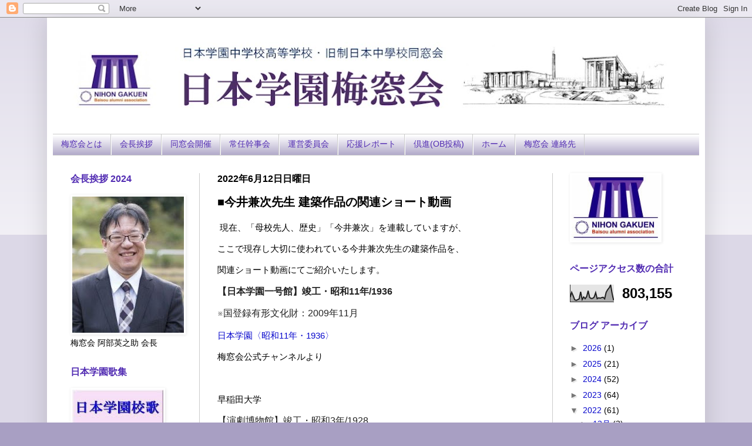

--- FILE ---
content_type: text/html; charset=UTF-8
request_url: https://baisoukai.blogspot.com/2022/06/blog-post_12.html
body_size: 18931
content:
<!DOCTYPE html>
<html class='v2' dir='ltr' lang='ja'>
<head>
<link href='https://www.blogger.com/static/v1/widgets/335934321-css_bundle_v2.css' rel='stylesheet' type='text/css'/>
<meta content='width=1100' name='viewport'/>
<meta content='text/html; charset=UTF-8' http-equiv='Content-Type'/>
<meta content='blogger' name='generator'/>
<link href='https://baisoukai.blogspot.com/favicon.ico' rel='icon' type='image/x-icon'/>
<link href='http://baisoukai.blogspot.com/2022/06/blog-post_12.html' rel='canonical'/>
<link rel="alternate" type="application/atom+xml" title="日本学園梅窓会 - Atom" href="https://baisoukai.blogspot.com/feeds/posts/default" />
<link rel="alternate" type="application/rss+xml" title="日本学園梅窓会 - RSS" href="https://baisoukai.blogspot.com/feeds/posts/default?alt=rss" />
<link rel="service.post" type="application/atom+xml" title="日本学園梅窓会 - Atom" href="https://www.blogger.com/feeds/4305388286404105256/posts/default" />

<link rel="alternate" type="application/atom+xml" title="日本学園梅窓会 - Atom" href="https://baisoukai.blogspot.com/feeds/2444846446386634995/comments/default" />
<!--Can't find substitution for tag [blog.ieCssRetrofitLinks]-->
<meta content='http://baisoukai.blogspot.com/2022/06/blog-post_12.html' property='og:url'/>
<meta content='■今井兼次先生 建築作品の関連ショート動画' property='og:title'/>
<meta content=' 現在、「母校先人、歴史」「今井兼次」を連載していますが、 ここで現存し大切に使われている今井兼次先生の建築作品を、 関連シ ョート動画にてご紹介いたします。 【日本学園一号館】竣工・昭和 11 年 /1936 ※国登録有形文化財： 2009年11月 日本学園〈昭和11年・193...' property='og:description'/>
<title>日本学園梅窓会: &#9632;今井兼次先生 建築作品の関連ショート動画</title>
<style id='page-skin-1' type='text/css'><!--
/*
-----------------------------------------------
Blogger Template Style
Name:     Simple
Designer: Blogger
URL:      www.blogger.com
----------------------------------------------- */
/* Content
----------------------------------------------- */
body {
font: normal normal 14px Arial, Tahoma, Helvetica, FreeSans, sans-serif;;
color: #000000;
background: #a89fc3 none repeat scroll top left;
padding: 0 40px 40px 40px;
}
html body .region-inner {
min-width: 0;
max-width: 100%;
width: auto;
}
h2 {
font-size: 22px;
}
a:link {
text-decoration:none;
color: #0606cc;
}
a:visited {
text-decoration:none;
color: #0606cc;
}
a:hover {
text-decoration:underline;
color: #351c75;
}
.body-fauxcolumn-outer .fauxcolumn-inner {
background: transparent url(https://resources.blogblog.com/blogblog/data/1kt/simple/body_gradient_tile_light.png) repeat scroll top left;
_background-image: none;
}
.body-fauxcolumn-outer .cap-top {
position: absolute;
z-index: 1;
height: 400px;
width: 100%;
}
.body-fauxcolumn-outer .cap-top .cap-left {
width: 100%;
background: transparent url(https://resources.blogblog.com/blogblog/data/1kt/simple/gradients_light.png) repeat-x scroll top left;
_background-image: none;
}
.content-outer {
-moz-box-shadow: 0 0 40px rgba(0, 0, 0, .15);
-webkit-box-shadow: 0 0 5px rgba(0, 0, 0, .15);
-goog-ms-box-shadow: 0 0 10px #333333;
box-shadow: 0 0 40px rgba(0, 0, 0, .15);
margin-bottom: 1px;
}
.content-inner {
padding: 10px 10px;
}
.content-inner {
background-color: #ffffff;
}
/* Header
----------------------------------------------- */
.header-outer {
background: #ffffff none repeat-x scroll 0 -400px;
_background-image: none;
}
.Header h1 {
font: normal normal 8px Arial, Tahoma, Helvetica, FreeSans, sans-serif;;
color: #20124d;
text-shadow: -1px -1px 1px rgba(0, 0, 0, .2);
}
.Header h1 a {
color: #20124d;
}
.Header .description {
font-size: 140%;
color: #512bb2;
}
.header-inner .Header .titlewrapper {
padding: 22px 30px;
}
.header-inner .Header .descriptionwrapper {
padding: 0 30px;
}
/* Tabs
----------------------------------------------- */
.tabs-inner .section:first-child {
border-top: 1px solid #cccccc;
}
.tabs-inner .section:first-child ul {
margin-top: -1px;
border-top: 1px solid #cccccc;
border-left: 0 solid #cccccc;
border-right: 0 solid #cccccc;
}
.tabs-inner .widget ul {
background: #a89fc3 url(https://resources.blogblog.com/blogblog/data/1kt/simple/gradients_light.png) repeat-x scroll 0 -800px;
_background-image: none;
border-bottom: 1px solid #cccccc;
margin-top: 0;
margin-left: -30px;
margin-right: -30px;
}
.tabs-inner .widget li a {
display: inline-block;
padding: .6em 1em;
font: normal normal 14px Arial, Tahoma, Helvetica, FreeSans, sans-serif;
color: #512bb2;
border-left: 1px solid #ffffff;
border-right: 1px solid #cccccc;
}
.tabs-inner .widget li:first-child a {
border-left: none;
}
.tabs-inner .widget li.selected a, .tabs-inner .widget li a:hover {
color: #351c75;
background-color: #bbe7bb;
text-decoration: none;
}
/* Columns
----------------------------------------------- */
.main-outer {
border-top: 0 solid #cccccc;
}
.fauxcolumn-left-outer .fauxcolumn-inner {
border-right: 1px solid #cccccc;
}
.fauxcolumn-right-outer .fauxcolumn-inner {
border-left: 1px solid #cccccc;
}
/* Headings
----------------------------------------------- */
div.widget > h2,
div.widget h2.title {
margin: 0 0 1em 0;
font: normal bold 16px Arial, Tahoma, Helvetica, FreeSans, sans-serif;
color: #512bb2;
}
/* Widgets
----------------------------------------------- */
.widget .zippy {
color: #777777;
text-shadow: 2px 2px 1px rgba(0, 0, 0, .1);
}
.widget .popular-posts ul {
list-style: none;
}
/* Posts
----------------------------------------------- */
h2.date-header {
font: normal bold 16px Arial, Tahoma, Helvetica, FreeSans, sans-serif;
}
.date-header span {
background-color: transparent;
color: #000000;
padding: inherit;
letter-spacing: inherit;
margin: inherit;
}
.main-inner {
padding-top: 30px;
padding-bottom: 30px;
}
.main-inner .column-center-inner {
padding: 0 15px;
}
.main-inner .column-center-inner .section {
margin: 0 15px;
}
.post {
margin: 0 0 25px 0;
}
h3.post-title, .comments h4 {
font: normal bold 20px Arial, Tahoma, Helvetica, FreeSans, sans-serif;;
margin: .75em 0 0;
}
.post-body {
font-size: 110%;
line-height: 1.4;
position: relative;
}
.post-body img, .post-body .tr-caption-container, .Profile img, .Image img,
.BlogList .item-thumbnail img {
padding: 2px;
background: #ffffff;
border: 1px solid #ffffff;
-moz-box-shadow: 1px 1px 5px rgba(0, 0, 0, .1);
-webkit-box-shadow: 1px 1px 5px rgba(0, 0, 0, .1);
box-shadow: 1px 1px 5px rgba(0, 0, 0, .1);
}
.post-body img, .post-body .tr-caption-container {
padding: 5px;
}
.post-body .tr-caption-container {
color: #444444;
}
.post-body .tr-caption-container img {
padding: 0;
background: transparent;
border: none;
-moz-box-shadow: 0 0 0 rgba(0, 0, 0, .1);
-webkit-box-shadow: 0 0 0 rgba(0, 0, 0, .1);
box-shadow: 0 0 0 rgba(0, 0, 0, .1);
}
.post-header {
margin: 0 0 1.5em;
line-height: 1.6;
font-size: 90%;
}
.post-footer {
margin: 20px -2px 0;
padding: 5px 10px;
color: #351c75;
background-color: #e0eef4;
border-bottom: 1px solid #512bb2;
line-height: 1.6;
font-size: 90%;
}
#comments .comment-author {
padding-top: 1.5em;
border-top: 1px solid #cccccc;
background-position: 0 1.5em;
}
#comments .comment-author:first-child {
padding-top: 0;
border-top: none;
}
.avatar-image-container {
margin: .2em 0 0;
}
#comments .avatar-image-container img {
border: 1px solid #ffffff;
}
/* Comments
----------------------------------------------- */
.comments .comments-content .icon.blog-author {
background-repeat: no-repeat;
background-image: url([data-uri]);
}
.comments .comments-content .loadmore a {
border-top: 1px solid #777777;
border-bottom: 1px solid #777777;
}
.comments .comment-thread.inline-thread {
background-color: #e0eef4;
}
.comments .continue {
border-top: 2px solid #777777;
}
/* Accents
---------------------------------------------- */
.section-columns td.columns-cell {
border-left: 1px solid #cccccc;
}
.blog-pager {
background: transparent none no-repeat scroll top center;
}
.blog-pager-older-link, .home-link,
.blog-pager-newer-link {
background-color: #ffffff;
padding: 5px;
}
.footer-outer {
border-top: 0 dashed #bbbbbb;
}
/* Mobile
----------------------------------------------- */
body.mobile  {
background-size: auto;
}
.mobile .body-fauxcolumn-outer {
background: transparent none repeat scroll top left;
}
.mobile .body-fauxcolumn-outer .cap-top {
background-size: 100% auto;
}
.mobile .content-outer {
-webkit-box-shadow: 0 0 3px rgba(0, 0, 0, .15);
box-shadow: 0 0 3px rgba(0, 0, 0, .15);
}
.mobile .tabs-inner .widget ul {
margin-left: 0;
margin-right: 0;
}
.mobile .post {
margin: 0;
}
.mobile .main-inner .column-center-inner .section {
margin: 0;
}
.mobile .date-header span {
padding: 0.1em 10px;
margin: 0 -10px;
}
.mobile h3.post-title {
margin: 0;
}
.mobile .blog-pager {
background: transparent none no-repeat scroll top center;
}
.mobile .footer-outer {
border-top: none;
}
.mobile .main-inner, .mobile .footer-inner {
background-color: #ffffff;
}
.mobile-index-contents {
color: #000000;
}
.mobile-link-button {
background-color: #0606cc;
}
.mobile-link-button a:link, .mobile-link-button a:visited {
color: #ffffff;
}
.mobile .tabs-inner .section:first-child {
border-top: none;
}
.mobile .tabs-inner .PageList .widget-content {
background-color: #bbe7bb;
color: #351c75;
border-top: 1px solid #cccccc;
border-bottom: 1px solid #cccccc;
}
.mobile .tabs-inner .PageList .widget-content .pagelist-arrow {
border-left: 1px solid #cccccc;
}

--></style>
<style id='template-skin-1' type='text/css'><!--
body {
min-width: 1120px;
}
.content-outer, .content-fauxcolumn-outer, .region-inner {
min-width: 1120px;
max-width: 1120px;
_width: 1120px;
}
.main-inner .columns {
padding-left: 250px;
padding-right: 250px;
}
.main-inner .fauxcolumn-center-outer {
left: 250px;
right: 250px;
/* IE6 does not respect left and right together */
_width: expression(this.parentNode.offsetWidth -
parseInt("250px") -
parseInt("250px") + 'px');
}
.main-inner .fauxcolumn-left-outer {
width: 250px;
}
.main-inner .fauxcolumn-right-outer {
width: 250px;
}
.main-inner .column-left-outer {
width: 250px;
right: 100%;
margin-left: -250px;
}
.main-inner .column-right-outer {
width: 250px;
margin-right: -250px;
}
#layout {
min-width: 0;
}
#layout .content-outer {
min-width: 0;
width: 800px;
}
#layout .region-inner {
min-width: 0;
width: auto;
}
body#layout div.add_widget {
padding: 8px;
}
body#layout div.add_widget a {
margin-left: 32px;
}
--></style>
<link href='https://www.blogger.com/dyn-css/authorization.css?targetBlogID=4305388286404105256&amp;zx=350857d1-5f80-45ec-bba3-57456a0e06b4' media='none' onload='if(media!=&#39;all&#39;)media=&#39;all&#39;' rel='stylesheet'/><noscript><link href='https://www.blogger.com/dyn-css/authorization.css?targetBlogID=4305388286404105256&amp;zx=350857d1-5f80-45ec-bba3-57456a0e06b4' rel='stylesheet'/></noscript>
<meta name='google-adsense-platform-account' content='ca-host-pub-1556223355139109'/>
<meta name='google-adsense-platform-domain' content='blogspot.com'/>

</head>
<body class='loading variant-pale'>
<div class='navbar section' id='navbar' name='Navbar'><div class='widget Navbar' data-version='1' id='Navbar1'><script type="text/javascript">
    function setAttributeOnload(object, attribute, val) {
      if(window.addEventListener) {
        window.addEventListener('load',
          function(){ object[attribute] = val; }, false);
      } else {
        window.attachEvent('onload', function(){ object[attribute] = val; });
      }
    }
  </script>
<div id="navbar-iframe-container"></div>
<script type="text/javascript" src="https://apis.google.com/js/platform.js"></script>
<script type="text/javascript">
      gapi.load("gapi.iframes:gapi.iframes.style.bubble", function() {
        if (gapi.iframes && gapi.iframes.getContext) {
          gapi.iframes.getContext().openChild({
              url: 'https://www.blogger.com/navbar/4305388286404105256?po\x3d2444846446386634995\x26origin\x3dhttps://baisoukai.blogspot.com',
              where: document.getElementById("navbar-iframe-container"),
              id: "navbar-iframe"
          });
        }
      });
    </script><script type="text/javascript">
(function() {
var script = document.createElement('script');
script.type = 'text/javascript';
script.src = '//pagead2.googlesyndication.com/pagead/js/google_top_exp.js';
var head = document.getElementsByTagName('head')[0];
if (head) {
head.appendChild(script);
}})();
</script>
</div></div>
<div class='body-fauxcolumns'>
<div class='fauxcolumn-outer body-fauxcolumn-outer'>
<div class='cap-top'>
<div class='cap-left'></div>
<div class='cap-right'></div>
</div>
<div class='fauxborder-left'>
<div class='fauxborder-right'></div>
<div class='fauxcolumn-inner'>
</div>
</div>
<div class='cap-bottom'>
<div class='cap-left'></div>
<div class='cap-right'></div>
</div>
</div>
</div>
<div class='content'>
<div class='content-fauxcolumns'>
<div class='fauxcolumn-outer content-fauxcolumn-outer'>
<div class='cap-top'>
<div class='cap-left'></div>
<div class='cap-right'></div>
</div>
<div class='fauxborder-left'>
<div class='fauxborder-right'></div>
<div class='fauxcolumn-inner'>
</div>
</div>
<div class='cap-bottom'>
<div class='cap-left'></div>
<div class='cap-right'></div>
</div>
</div>
</div>
<div class='content-outer'>
<div class='content-cap-top cap-top'>
<div class='cap-left'></div>
<div class='cap-right'></div>
</div>
<div class='fauxborder-left content-fauxborder-left'>
<div class='fauxborder-right content-fauxborder-right'></div>
<div class='content-inner'>
<header>
<div class='header-outer'>
<div class='header-cap-top cap-top'>
<div class='cap-left'></div>
<div class='cap-right'></div>
</div>
<div class='fauxborder-left header-fauxborder-left'>
<div class='fauxborder-right header-fauxborder-right'></div>
<div class='region-inner header-inner'>
<div class='header section' id='header' name='ヘッダー'><div class='widget Header' data-version='1' id='Header1'>
<div id='header-inner'>
<a href='https://baisoukai.blogspot.com/' style='display: block'>
<img alt='日本学園梅窓会' height='188px; ' id='Header1_headerimg' src='https://blogger.googleusercontent.com/img/b/R29vZ2xl/AVvXsEjVg5epS4PaRYGrbi0jfb9RGc52nRyVHGCWoQdv6GM78Amu6c7ovASyRJI7u-jvWrBtwXMYy3bY1vDQR0JlXBi_nrwAajwDkCRrHEnSq7B7L3b68qZvp5uHVpUpldB2IZyU-k7ApvMY_W4/s1100-r/baisou-hedder7-5.jpg' style='display: block' width='1100px; '/>
</a>
</div>
</div></div>
</div>
</div>
<div class='header-cap-bottom cap-bottom'>
<div class='cap-left'></div>
<div class='cap-right'></div>
</div>
</div>
</header>
<div class='tabs-outer'>
<div class='tabs-cap-top cap-top'>
<div class='cap-left'></div>
<div class='cap-right'></div>
</div>
<div class='fauxborder-left tabs-fauxborder-left'>
<div class='fauxborder-right tabs-fauxborder-right'></div>
<div class='region-inner tabs-inner'>
<div class='tabs section' id='crosscol' name='Cross-Column'><div class='widget PageList' data-version='1' id='PageList1'>
<div class='widget-content'>
<ul>
<li>
<a href='https://baisoukai.blogspot.com/2018/07/blog-post_23.html'>梅窓会とは</a>
</li>
<li>
<a href='http://baisoukai.blogspot.com/2021/07/blog-post.html'>会長挨拶</a>
</li>
<li>
<a href='http://baisoukai.blogspot.jp/search/label/%E5%90%8C%E7%AA%93%E4%BC%9A%E9%96%8B%E5%82%AC'>同窓会開催</a>
</li>
<li>
<a href='http://baisoukai.blogspot.jp/search/label/%E5%B8%B8%E4%BB%BB%E5%B9%B9%E4%BA%8B%E4%BC%9A'>常任幹事会</a>
</li>
<li>
<a href='http://baisoukai.blogspot.jp/search/label/%E9%81%8B%E5%96%B6%E5%A7%94%E5%93%A1%E4%BC%9A'>運営委員会</a>
</li>
<li>
<a href='http://baisoukai.blogspot.jp/search/label/%E5%BF%9C%E6%8F%B4%E3%83%AC%E3%83%9D%E3%83%BC%E3%83%88'>応援レポート</a>
</li>
<li>
<a href='http://baisoukai.blogspot.jp/search/label/%E5%80%B6%E9%80%B2%28OB%E6%8A%95%E7%A8%BF%E8%A8%98%E4%BA%8B%29'>倶進(OB投稿)</a>
</li>
<li>
<a href='https://baisoukai.blogspot.com/'>ホーム</a>
</li>
<li>
<a href='https://baisoukai.blogspot.com/p/blog-page.html'>梅窓会 連絡先</a>
</li>
</ul>
<div class='clear'></div>
</div>
</div></div>
<div class='tabs no-items section' id='crosscol-overflow' name='Cross-Column 2'></div>
</div>
</div>
<div class='tabs-cap-bottom cap-bottom'>
<div class='cap-left'></div>
<div class='cap-right'></div>
</div>
</div>
<div class='main-outer'>
<div class='main-cap-top cap-top'>
<div class='cap-left'></div>
<div class='cap-right'></div>
</div>
<div class='fauxborder-left main-fauxborder-left'>
<div class='fauxborder-right main-fauxborder-right'></div>
<div class='region-inner main-inner'>
<div class='columns fauxcolumns'>
<div class='fauxcolumn-outer fauxcolumn-center-outer'>
<div class='cap-top'>
<div class='cap-left'></div>
<div class='cap-right'></div>
</div>
<div class='fauxborder-left'>
<div class='fauxborder-right'></div>
<div class='fauxcolumn-inner'>
</div>
</div>
<div class='cap-bottom'>
<div class='cap-left'></div>
<div class='cap-right'></div>
</div>
</div>
<div class='fauxcolumn-outer fauxcolumn-left-outer'>
<div class='cap-top'>
<div class='cap-left'></div>
<div class='cap-right'></div>
</div>
<div class='fauxborder-left'>
<div class='fauxborder-right'></div>
<div class='fauxcolumn-inner'>
</div>
</div>
<div class='cap-bottom'>
<div class='cap-left'></div>
<div class='cap-right'></div>
</div>
</div>
<div class='fauxcolumn-outer fauxcolumn-right-outer'>
<div class='cap-top'>
<div class='cap-left'></div>
<div class='cap-right'></div>
</div>
<div class='fauxborder-left'>
<div class='fauxborder-right'></div>
<div class='fauxcolumn-inner'>
</div>
</div>
<div class='cap-bottom'>
<div class='cap-left'></div>
<div class='cap-right'></div>
</div>
</div>
<!-- corrects IE6 width calculation -->
<div class='columns-inner'>
<div class='column-center-outer'>
<div class='column-center-inner'>
<div class='main section' id='main' name='メイン'><div class='widget Blog' data-version='1' id='Blog1'>
<div class='blog-posts hfeed'>

          <div class="date-outer">
        
<h2 class='date-header'><span>2022年6月12日日曜日</span></h2>

          <div class="date-posts">
        
<div class='post-outer'>
<div class='post hentry uncustomized-post-template' itemprop='blogPost' itemscope='itemscope' itemtype='http://schema.org/BlogPosting'>
<meta content='4305388286404105256' itemprop='blogId'/>
<meta content='2444846446386634995' itemprop='postId'/>
<a name='2444846446386634995'></a>
<h3 class='post-title entry-title' itemprop='name'>
&#9632;今井兼次先生 建築作品の関連ショート動画
</h3>
<div class='post-header'>
<div class='post-header-line-1'></div>
</div>
<div class='post-body entry-content' id='post-body-2444846446386634995' itemprop='description articleBody'>
<p>&nbsp;現在&#12289;&#12300;母校先人&#12289;歴史&#12301;&#12300;今井兼次&#12301;を連載していますが&#12289;</p><p><span face="Arial, Helvetica, sans-serif" style="background-color: white; font-size: 15.3333px;">ここで現存し大切に使われている今井兼次先生の建築作品を&#12289;</span></p><p><span face="Arial, Helvetica, sans-serif" style="background-color: white; font-size: 15.3333px;">関連シ</span><wbr style="background-color: white; font-family: Arial, Helvetica, sans-serif; font-size: 15.3333px;"></wbr><span face="Arial, Helvetica, sans-serif" style="background-color: white; font-size: 15.3333px;">ョート動画にてご紹介いたします&#12290;</span></p><p><b><span face="Arial, Helvetica, sans-serif" style="background-color: white; color: #222222; font-size: 16px;">&#12304;日本学園一号館&#12305;竣工&#12539;昭和</span><span face="Arial, Helvetica, sans-serif" lang="EN-US" style="background-color: white; color: #222222; font-size: 16px;">11</span><span face="Arial, Helvetica, sans-serif" style="background-color: white; color: #222222; font-size: 16px;">年</span></b><span face="Arial, Helvetica, sans-serif" lang="EN-US" style="background-color: white; color: #222222; font-size: 16px;"><b>/1936</b></span></p><p><span face="Arial, Helvetica, sans-serif" lang="EN-US" style="background-color: white; color: #222222; font-size: 16px;">&#8251;国登録有形文化財&#65306;</span><span style="background-color: white; color: #222222; font-size: 16px;">2009年11月</span></p><p><a href="https://www.youtube.com/embed/o0LQvSuRqIw" target="_blank">日本学園&#12296;昭和11年&#12539;1936&#12297;</a></p><p>梅窓会公式チャンネルより</p><p><br /></p><p>早稲田大学</p><p class="MsoNormal" style="background-color: white; color: #222222; font-family: Arial, Helvetica, sans-serif; font-size: small; margin: 0px;"><span style="font-size: 12pt;">&#12304;演劇博物館&#12305;竣工&#12539;昭和<span lang="EN-US">3</span>年<span lang="EN-US">/1928<u></u><u></u></span></span></p><p class="MsoNormal" style="background-color: white; color: #222222; font-family: Arial, Helvetica, sans-serif; font-size: small; margin: 0px;"><span style="font-size: 12pt;">&#12304;會津八一記念博物館<span lang="EN-US">&nbsp; (</span>旧大学図書館<span lang="EN-US">)&nbsp;</span>&#12305;竣工&#12539;大正<span lang="EN-US">14</span>年<span lang="EN-US">/1925</span></span></p><p><b><u><a href="https://www.youtube.com/embed/unKqeZZH_KY" target="_blank">&#12300;早稲田大学文化施設紹介 30秒スポット&#12301;</a></u></b></p><p>&#12288;早稲田大学公式チャンネルより</p><p><span face="Arial, Helvetica, sans-serif" style="background-color: white; color: #222222; font-size: 16px;"><br /></span></p><p><span face="Arial, Helvetica, sans-serif" style="background-color: white; color: #222222; font-size: 16px;">&#12304;碌山美術館&#12305;竣工&#12539;昭和</span><span face="Arial, Helvetica, sans-serif" lang="EN-US" style="background-color: white; color: #222222; font-size: 16px;">33</span><span face="Arial, Helvetica, sans-serif" style="background-color: white; color: #222222; font-size: 16px;">年</span><span face="Arial, Helvetica, sans-serif" lang="EN-US" style="background-color: white; color: #222222; font-size: 16px;">/1958</span></p><p><a href="https://www.youtube.com/embed/u51tKgPx_rU" target="_blank">&#12300;&#12304;碌山美術館&#12305;安曇野のたからもの&#12301;</a></p><p>&#12288;まちたび様チャンネルより</p><p><span face="Arial, Helvetica, sans-serif" style="background-color: white; font-size: 15.3333px;"><br /></span></p><p><span face="Arial, Helvetica, sans-serif" style="background-color: white; font-size: 15.3333px;">&#12304;日本二十六聖人記念館&#12305;&#12296;竣工&#12539;昭和</span><span face="Arial, Helvetica, sans-serif" lang="EN-US" style="background-color: white; font-size: 15.3333px;">37</span><span face="Arial, Helvetica, sans-serif" style="background-color: white; font-size: 15.3333px;">年</span><span face="Arial, Helvetica, sans-serif" lang="EN-US" style="background-color: white; font-size: 15.3333px;">/1962</span><span face="Arial, Helvetica, sans-serif" style="background-color: white; font-size: 15.3333px;">&#12297;</span></p><p><a href="https://www.youtube.com/embed/uhzt9cQ65TE" target="_blank">&#12300;観光地散歩&#12288;長崎市&#12288;日本二十六聖人記念館&#12301;</a></p><p>&#12288;Machiぶら探検隊様チャンネルより</p><div><br /></div>
<div style='clear: both;'></div>
</div>
<div class='post-footer'>
<div class='post-footer-line post-footer-line-1'>
<span class='post-author vcard'>
投稿者
<span class='fn' itemprop='author' itemscope='itemscope' itemtype='http://schema.org/Person'>
<meta content='https://www.blogger.com/profile/08652522090034227188' itemprop='url'/>
<a class='g-profile' href='https://www.blogger.com/profile/08652522090034227188' rel='author' title='author profile'>
<span itemprop='name'>Sekiguchi</span>
</a>
</span>
</span>
<span class='post-timestamp'>
時刻:
<meta content='http://baisoukai.blogspot.com/2022/06/blog-post_12.html' itemprop='url'/>
<a class='timestamp-link' href='https://baisoukai.blogspot.com/2022/06/blog-post_12.html' rel='bookmark' title='permanent link'><abbr class='published' itemprop='datePublished' title='2022-06-12T16:46:00+09:00'>6/12/2022</abbr></a>
</span>
<span class='post-comment-link'>
</span>
<span class='post-icons'>
<span class='item-control blog-admin pid-2140360892'>
<a href='https://www.blogger.com/post-edit.g?blogID=4305388286404105256&postID=2444846446386634995&from=pencil' title='投稿を編集'>
<img alt='' class='icon-action' height='18' src='https://resources.blogblog.com/img/icon18_edit_allbkg.gif' width='18'/>
</a>
</span>
</span>
<div class='post-share-buttons goog-inline-block'>
<a class='goog-inline-block share-button sb-email' href='https://www.blogger.com/share-post.g?blogID=4305388286404105256&postID=2444846446386634995&target=email' target='_blank' title='メールで送信'><span class='share-button-link-text'>メールで送信</span></a><a class='goog-inline-block share-button sb-blog' href='https://www.blogger.com/share-post.g?blogID=4305388286404105256&postID=2444846446386634995&target=blog' onclick='window.open(this.href, "_blank", "height=270,width=475"); return false;' target='_blank' title='BlogThis!'><span class='share-button-link-text'>BlogThis!</span></a><a class='goog-inline-block share-button sb-twitter' href='https://www.blogger.com/share-post.g?blogID=4305388286404105256&postID=2444846446386634995&target=twitter' target='_blank' title='X で共有'><span class='share-button-link-text'>X で共有</span></a><a class='goog-inline-block share-button sb-facebook' href='https://www.blogger.com/share-post.g?blogID=4305388286404105256&postID=2444846446386634995&target=facebook' onclick='window.open(this.href, "_blank", "height=430,width=640"); return false;' target='_blank' title='Facebook で共有する'><span class='share-button-link-text'>Facebook で共有する</span></a><a class='goog-inline-block share-button sb-pinterest' href='https://www.blogger.com/share-post.g?blogID=4305388286404105256&postID=2444846446386634995&target=pinterest' target='_blank' title='Pinterest に共有'><span class='share-button-link-text'>Pinterest に共有</span></a>
</div>
</div>
<div class='post-footer-line post-footer-line-2'>
<span class='post-labels'>
ラベル:
<a href='https://baisoukai.blogspot.com/search/label/%E6%AF%8D%E6%A0%A1%E5%85%88%E4%BA%BA%E3%80%81%E6%AD%B4%E5%8F%B2' rel='tag'>母校先人&#12289;歴史</a>
</span>
</div>
<div class='post-footer-line post-footer-line-3'>
<span class='post-location'>
</span>
</div>
</div>
</div>
<div class='comments' id='comments'>
<a name='comments'></a>
<h4>0 件のコメント:</h4>
<div id='Blog1_comments-block-wrapper'>
<dl class='' id='comments-block'>
</dl>
</div>
<p class='comment-footer'>
<a href='https://www.blogger.com/comment/fullpage/post/4305388286404105256/2444846446386634995' onclick=''>コメントを投稿</a>
</p>
</div>
</div>

        </div></div>
      
</div>
<div class='blog-pager' id='blog-pager'>
<span id='blog-pager-newer-link'>
<a class='blog-pager-newer-link' href='https://baisoukai.blogspot.com/2022/06/blog-post_14.html' id='Blog1_blog-pager-newer-link' title='次の投稿'>次の投稿</a>
</span>
<span id='blog-pager-older-link'>
<a class='blog-pager-older-link' href='https://baisoukai.blogspot.com/2022/06/ob.html' id='Blog1_blog-pager-older-link' title='前の投稿'>前の投稿</a>
</span>
<a class='home-link' href='https://baisoukai.blogspot.com/'>ホーム</a>
</div>
<div class='clear'></div>
<div class='post-feeds'>
<div class='feed-links'>
登録:
<a class='feed-link' href='https://baisoukai.blogspot.com/feeds/2444846446386634995/comments/default' target='_blank' type='application/atom+xml'>コメントの投稿 (Atom)</a>
</div>
</div>
</div></div>
</div>
</div>
<div class='column-left-outer'>
<div class='column-left-inner'>
<aside>
<div class='sidebar section' id='sidebar-left-1'><div class='widget Image' data-version='1' id='Image1'>
<h2>会長挨拶 2024</h2>
<div class='widget-content'>
<a href='https://baisoukai.blogspot.com/2024/06/blog-post_18.html'>
<img alt='会長挨拶 2024' height='232' id='Image1_img' src='https://blogger.googleusercontent.com/img/a/AVvXsEjZXvJ8e-l4rzlV3Lwubhzjpno0XeN-zQqLdg4wgyDsJHg5nVqmludSXQlEAK7xm_YFzOfKrUdGVUDRWUIhI12IomS6RxLtoElQ08GuFW5bxfp1VMSSJcBENQStV6s__aNoN7BhAysP8DoKalBJpfpZBmm31aJyKhsyyzvIx1pR2gEqziLEfD0mMybfxw_0=s232' width='190'/>
</a>
<br/>
<span class='caption'>梅窓会 阿部英之助 会長</span>
</div>
<div class='clear'></div>
</div><div class='widget Image' data-version='1' id='Image21'>
<h2>日本学園歌集</h2>
<div class='widget-content'>
<a href='http://baisoukai.blogspot.jp/2013/01/blog-post_26.html'>
<img alt='日本学園歌集' height='60' id='Image21_img' src='https://blogger.googleusercontent.com/img/b/R29vZ2xl/AVvXsEg-sCMtMYcjYYxmVx73fOcMRmv8RLyvdOumN4JV1HHa5qpnCFWSVFZNRYxJw443mq4L8cJV_hC7V7KjVy4x4yNojk3w5_0osNC1oG_-neIzumQiQAbgOA8zw0QgXAoTlzBfHdI3MXNkRtIj/s240/koka-banner-s.jpg' width='155'/>
</a>
<br/>
</div>
<div class='clear'></div>
</div><div class='widget Image' data-version='1' id='Image3'>
<div class='widget-content'>
<a href='https://www.nihongakuen.ed.jp/'>
<img alt='' height='60' id='Image3_img' src='https://blogger.googleusercontent.com/img/b/R29vZ2xl/AVvXsEgkVQipiVnHvCp1N00w4ew8sDIMifQqAfrEU8crF8lcHSlXaNuyzCo0KkcvSZ3sN7y5op2ZyfVKPhFGhT1Ux3KFltWvchyphenhyphentA6BRMob4CJ4kjfzV9qspn0B9NAHn84W1Y5QrjeRHlW_JLlvd/s240/nihongakuenHP-s.jpg' width='155'/>
</a>
<br/>
</div>
<div class='clear'></div>
</div><div class='widget Image' data-version='1' id='Image5'>
<div class='widget-content'>
<a href='https://www.nihongakuen.ed.jp/dousoukai/'>
<img alt='' height='60' id='Image5_img' src='https://blogger.googleusercontent.com/img/b/R29vZ2xl/AVvXsEjSz1ThyN9lAU4f4_hpmtA0eZ_s3B0WBpqGmzZJRCI1I1NlmuUWlijN6Hv5zpKTjd8isEwht06bpXZ0GVSjMrxOiDt9d8RE2E_j1HJZ_FBt7OmbSx-BZneuAUmg0liu38O3XO6WVtIX_cUp/s240/baisoukaiHP-banner-s.jpg' width='155'/>
</a>
<br/>
</div>
<div class='clear'></div>
</div><div class='widget Image' data-version='1' id='Image7'>
<div class='widget-content'>
<a href='http://baisoukai.blogspot.jp/2013/01/blog-post_29.html'>
<img alt='' height='60' id='Image7_img' src='https://blogger.googleusercontent.com/img/b/R29vZ2xl/AVvXsEjq8_TNJVFvi8IgK6tYxuvPY5AVcVtRusiyD8ICC3NIM3yny25qjw6Jj5iS5qVNE2e9JA17sTPbyyRH0r40vXIiYgKUwkWpRoxsIeUBP51EW7hhPvGp3TexR1mNjz1O5gZjTXkCrdtpLwWP/s240/nichigaku-ciub-banner-s.jpg' width='155'/>
</a>
<br/>
</div>
<div class='clear'></div>
</div><div class='widget Image' data-version='1' id='Image9'>
<div class='widget-content'>
<a href='http://baisoukai.blogspot.jp/2013/08/blog-post_10.html'>
<img alt='' height='60' id='Image9_img' src='https://blogger.googleusercontent.com/img/b/R29vZ2xl/AVvXsEgnO9H7AHTfjyvN4OPgMIPAQs6jpKQBRDEHi-SSjEx78sSh37t0fycsxMT3iBbZNBMlwa1bmC5a4vG8i1VeogD0vdAKSdMSQKU9awuTOsPm9JkjNmrtvePKnK7vNL8i04nfXkX8_UEp-BI/s240/nichigaku-banner5dss.jpg' width='155'/>
</a>
<br/>
</div>
<div class='clear'></div>
</div><div class='widget Image' data-version='1' id='Image15'>
<div class='widget-content'>
<a href="//www.youtube.com/user/baisoukai?feature=mhee">
<img alt='' height='60' id='Image15_img' src='https://blogger.googleusercontent.com/img/b/R29vZ2xl/AVvXsEhv7tBTPRzQ8GiGSuN2pYfdPuwVeWPuQZqs-DvIfPJGYCnwAPUeBrQobbcK0wnWOic7Covqjl5imHqu4EVxvb1IoDUoXAqpVogBfL49Er65MMMK_udEcQfXTUX_hgzx9WxL75gkPOLa0kiV/s240/yb-baisoukai-channel.jpg' width='155'/>
</a>
<br/>
</div>
<div class='clear'></div>
</div><div class='widget Label' data-version='1' id='Label4'>
<h2>卒年別同窓会</h2>
<div class='widget-content list-label-widget-content'>
<ul>
<li>
<a dir='ltr' href='https://baisoukai.blogspot.com/search/label/%E6%98%AD%E5%92%8C14%E5%B9%B4%E5%8D%92'>昭和14年卒</a>
<span dir='ltr'>(1)</span>
</li>
<li>
<a dir='ltr' href='https://baisoukai.blogspot.com/search/label/%E6%98%AD%E5%92%8C19%E5%B9%B4%E5%8D%92'>昭和19年卒</a>
<span dir='ltr'>(1)</span>
</li>
<li>
<a dir='ltr' href='https://baisoukai.blogspot.com/search/label/%E6%98%AD%E5%92%8C23%E3%83%BB24%E5%B9%B4%E5%8D%92'>昭和23&#12539;24年卒</a>
<span dir='ltr'>(2)</span>
</li>
<li>
<a dir='ltr' href='https://baisoukai.blogspot.com/search/label/%E6%98%AD%E5%92%8C28%E5%B9%B4%E5%8D%92'>昭和28年卒</a>
<span dir='ltr'>(5)</span>
</li>
<li>
<a dir='ltr' href='https://baisoukai.blogspot.com/search/label/%E6%98%AD%E5%92%8C29%E5%B9%B4%E5%8D%92'>昭和29年卒</a>
<span dir='ltr'>(5)</span>
</li>
<li>
<a dir='ltr' href='https://baisoukai.blogspot.com/search/label/%E6%98%AD%E5%92%8C30%E5%B9%B4%E5%8D%92'>昭和30年卒</a>
<span dir='ltr'>(4)</span>
</li>
<li>
<a dir='ltr' href='https://baisoukai.blogspot.com/search/label/%E6%98%AD%E5%92%8C31%E5%B9%B4%E5%8D%92'>昭和31年卒</a>
<span dir='ltr'>(6)</span>
</li>
<li>
<a dir='ltr' href='https://baisoukai.blogspot.com/search/label/%E6%98%AD%E5%92%8C33%E5%B9%B4%E5%8D%92'>昭和33年卒</a>
<span dir='ltr'>(2)</span>
</li>
<li>
<a dir='ltr' href='https://baisoukai.blogspot.com/search/label/%E6%98%AD%E5%92%8C34%E5%B9%B4%E5%8D%92'>昭和34年卒</a>
<span dir='ltr'>(4)</span>
</li>
<li>
<a dir='ltr' href='https://baisoukai.blogspot.com/search/label/%E6%98%AD%E5%92%8C36%E5%B9%B4%E5%8D%92'>昭和36年卒</a>
<span dir='ltr'>(5)</span>
</li>
<li>
<a dir='ltr' href='https://baisoukai.blogspot.com/search/label/%E6%98%AD%E5%92%8C37%E5%B9%B4%E5%8D%92'>昭和37年卒</a>
<span dir='ltr'>(18)</span>
</li>
<li>
<a dir='ltr' href='https://baisoukai.blogspot.com/search/label/%E6%98%AD%E5%92%8C38%E5%B9%B4%E5%8D%92'>昭和38年卒</a>
<span dir='ltr'>(14)</span>
</li>
<li>
<a dir='ltr' href='https://baisoukai.blogspot.com/search/label/%E6%98%AD%E5%92%8C39%E5%B9%B4%E5%8D%92'>昭和39年卒</a>
<span dir='ltr'>(2)</span>
</li>
<li>
<a dir='ltr' href='https://baisoukai.blogspot.com/search/label/%E6%98%AD%E5%92%8C41%E5%B9%B4%E5%8D%92'>昭和41年卒</a>
<span dir='ltr'>(7)</span>
</li>
<li>
<a dir='ltr' href='https://baisoukai.blogspot.com/search/label/%E6%98%AD%E5%92%8C43%E5%B9%B4%E5%8D%92'>昭和43年卒</a>
<span dir='ltr'>(3)</span>
</li>
<li>
<a dir='ltr' href='https://baisoukai.blogspot.com/search/label/%E6%98%AD%E5%92%8C44%E5%B9%B4%E5%8D%92'>昭和44年卒</a>
<span dir='ltr'>(1)</span>
</li>
<li>
<a dir='ltr' href='https://baisoukai.blogspot.com/search/label/%E6%98%AD%E5%92%8C47%E5%B9%B4%E5%8D%92'>昭和47年卒</a>
<span dir='ltr'>(1)</span>
</li>
<li>
<a dir='ltr' href='https://baisoukai.blogspot.com/search/label/%E6%98%AD%E5%92%8C63%E5%B9%B4%E5%8D%92'>昭和63年卒</a>
<span dir='ltr'>(1)</span>
</li>
</ul>
<div class='clear'></div>
</div>
</div><div class='widget Label' data-version='1' id='Label5'>
<h2>部活OB会</h2>
<div class='widget-content list-label-widget-content'>
<ul>
<li>
<a dir='ltr' href='https://baisoukai.blogspot.com/search/label/%E3%83%86%E3%83%8B%E3%82%B9%E9%83%A8'>テニス部</a>
<span dir='ltr'>(6)</span>
</li>
<li>
<a dir='ltr' href='https://baisoukai.blogspot.com/search/label/%E3%83%90%E3%82%B9%E3%82%B1%E3%83%83%E3%83%88%E9%83%A8'>バスケット部</a>
<span dir='ltr'>(24)</span>
</li>
<li>
<a dir='ltr' href='https://baisoukai.blogspot.com/search/label/%E3%83%A9%E3%82%B0%E3%83%93%E3%83%BC%E9%83%A8'>ラグビー部</a>
<span dir='ltr'>(6)</span>
</li>
<li>
<a dir='ltr' href='https://baisoukai.blogspot.com/search/label/%E6%96%B0%E8%81%9E%E9%83%A8'>新聞部</a>
<span dir='ltr'>(1)</span>
</li>
<li>
<a dir='ltr' href='https://baisoukai.blogspot.com/search/label/%E6%9F%94%E9%81%93%E9%83%A8'>柔道部</a>
<span dir='ltr'>(3)</span>
</li>
<li>
<a dir='ltr' href='https://baisoukai.blogspot.com/search/label/%E9%87%8E%E7%90%83%E9%83%A8'>野球部</a>
<span dir='ltr'>(12)</span>
</li>
</ul>
<div class='clear'></div>
</div>
</div>
<div class='widget Image' data-version='1' id='Image18'>
<div class='widget-content'>
<a href='http://baisoukai.blogspot.jp/'>
<img alt='' height='18' id='Image18_img' src='https://blogger.googleusercontent.com/img/b/R29vZ2xl/AVvXsEhrZGN9fszjDh4ygg3Zin9mcoG_bqsRxwOgGpCMp2r092O05EzB8zYSBqvyEreOUjffyP_V-g8Wve9CdFGA-lo1oIO5_PAaD3xhvGRF6UPRNMrBJPeWqH8BuU-G2ZJ0XAhI7-wZ5JEFiYDE/s250/return-bt-2-black.jpg' width='95'/>
</a>
<br/>
</div>
<div class='clear'></div>
</div></div>
</aside>
</div>
</div>
<div class='column-right-outer'>
<div class='column-right-inner'>
<aside>
<div class='sidebar section' id='sidebar-right-1'><div class='widget Image' data-version='1' id='Image19'>
<div class='widget-content'>
<img alt='' height='112' id='Image19_img' src='https://blogger.googleusercontent.com/img/b/R29vZ2xl/AVvXsEgTfpEKTwksqCUV9QJjETrFQiOgmMvtSzLfA-lvdm9ghFaWv5v_wH1IRsw8pqVF3nt4VoPxMQyd-UgGoMjDsOral9ONvCULsSuVD0gFQSowvZzyLtZBw_1kKE6VpYUQGIIRp9hDptUk8sbA/s240/%25E3%2583%2596%25E3%2583%25AD%25E3%2582%25B0180pix%252Bbaiso_type_a_ensss.jpg' width='150'/>
<br/>
</div>
<div class='clear'></div>
</div><div class='widget Stats' data-version='1' id='Stats1'>
<h2>ページアクセス数の合計</h2>
<div class='widget-content'>
<div id='Stats1_content' style='display: none;'>
<script src='https://www.gstatic.com/charts/loader.js' type='text/javascript'></script>
<span id='Stats1_sparklinespan' style='display:inline-block; width:75px; height:30px'></span>
<span class='counter-wrapper text-counter-wrapper' id='Stats1_totalCount'>
</span>
<div class='clear'></div>
</div>
</div>
</div><div class='widget BlogArchive' data-version='1' id='BlogArchive1'>
<h2>ブログ アーカイブ</h2>
<div class='widget-content'>
<div id='ArchiveList'>
<div id='BlogArchive1_ArchiveList'>
<ul class='hierarchy'>
<li class='archivedate collapsed'>
<a class='toggle' href='javascript:void(0)'>
<span class='zippy'>

        &#9658;&#160;
      
</span>
</a>
<a class='post-count-link' href='https://baisoukai.blogspot.com/2026/'>
2026
</a>
<span class='post-count' dir='ltr'>(1)</span>
<ul class='hierarchy'>
<li class='archivedate collapsed'>
<a class='toggle' href='javascript:void(0)'>
<span class='zippy'>

        &#9658;&#160;
      
</span>
</a>
<a class='post-count-link' href='https://baisoukai.blogspot.com/2026/01/'>
1月
</a>
<span class='post-count' dir='ltr'>(1)</span>
</li>
</ul>
</li>
</ul>
<ul class='hierarchy'>
<li class='archivedate collapsed'>
<a class='toggle' href='javascript:void(0)'>
<span class='zippy'>

        &#9658;&#160;
      
</span>
</a>
<a class='post-count-link' href='https://baisoukai.blogspot.com/2025/'>
2025
</a>
<span class='post-count' dir='ltr'>(21)</span>
<ul class='hierarchy'>
<li class='archivedate collapsed'>
<a class='toggle' href='javascript:void(0)'>
<span class='zippy'>

        &#9658;&#160;
      
</span>
</a>
<a class='post-count-link' href='https://baisoukai.blogspot.com/2025/12/'>
12月
</a>
<span class='post-count' dir='ltr'>(1)</span>
</li>
</ul>
<ul class='hierarchy'>
<li class='archivedate collapsed'>
<a class='toggle' href='javascript:void(0)'>
<span class='zippy'>

        &#9658;&#160;
      
</span>
</a>
<a class='post-count-link' href='https://baisoukai.blogspot.com/2025/11/'>
11月
</a>
<span class='post-count' dir='ltr'>(1)</span>
</li>
</ul>
<ul class='hierarchy'>
<li class='archivedate collapsed'>
<a class='toggle' href='javascript:void(0)'>
<span class='zippy'>

        &#9658;&#160;
      
</span>
</a>
<a class='post-count-link' href='https://baisoukai.blogspot.com/2025/10/'>
10月
</a>
<span class='post-count' dir='ltr'>(3)</span>
</li>
</ul>
<ul class='hierarchy'>
<li class='archivedate collapsed'>
<a class='toggle' href='javascript:void(0)'>
<span class='zippy'>

        &#9658;&#160;
      
</span>
</a>
<a class='post-count-link' href='https://baisoukai.blogspot.com/2025/09/'>
9月
</a>
<span class='post-count' dir='ltr'>(4)</span>
</li>
</ul>
<ul class='hierarchy'>
<li class='archivedate collapsed'>
<a class='toggle' href='javascript:void(0)'>
<span class='zippy'>

        &#9658;&#160;
      
</span>
</a>
<a class='post-count-link' href='https://baisoukai.blogspot.com/2025/07/'>
7月
</a>
<span class='post-count' dir='ltr'>(2)</span>
</li>
</ul>
<ul class='hierarchy'>
<li class='archivedate collapsed'>
<a class='toggle' href='javascript:void(0)'>
<span class='zippy'>

        &#9658;&#160;
      
</span>
</a>
<a class='post-count-link' href='https://baisoukai.blogspot.com/2025/06/'>
6月
</a>
<span class='post-count' dir='ltr'>(2)</span>
</li>
</ul>
<ul class='hierarchy'>
<li class='archivedate collapsed'>
<a class='toggle' href='javascript:void(0)'>
<span class='zippy'>

        &#9658;&#160;
      
</span>
</a>
<a class='post-count-link' href='https://baisoukai.blogspot.com/2025/04/'>
4月
</a>
<span class='post-count' dir='ltr'>(1)</span>
</li>
</ul>
<ul class='hierarchy'>
<li class='archivedate collapsed'>
<a class='toggle' href='javascript:void(0)'>
<span class='zippy'>

        &#9658;&#160;
      
</span>
</a>
<a class='post-count-link' href='https://baisoukai.blogspot.com/2025/03/'>
3月
</a>
<span class='post-count' dir='ltr'>(1)</span>
</li>
</ul>
<ul class='hierarchy'>
<li class='archivedate collapsed'>
<a class='toggle' href='javascript:void(0)'>
<span class='zippy'>

        &#9658;&#160;
      
</span>
</a>
<a class='post-count-link' href='https://baisoukai.blogspot.com/2025/02/'>
2月
</a>
<span class='post-count' dir='ltr'>(3)</span>
</li>
</ul>
<ul class='hierarchy'>
<li class='archivedate collapsed'>
<a class='toggle' href='javascript:void(0)'>
<span class='zippy'>

        &#9658;&#160;
      
</span>
</a>
<a class='post-count-link' href='https://baisoukai.blogspot.com/2025/01/'>
1月
</a>
<span class='post-count' dir='ltr'>(3)</span>
</li>
</ul>
</li>
</ul>
<ul class='hierarchy'>
<li class='archivedate collapsed'>
<a class='toggle' href='javascript:void(0)'>
<span class='zippy'>

        &#9658;&#160;
      
</span>
</a>
<a class='post-count-link' href='https://baisoukai.blogspot.com/2024/'>
2024
</a>
<span class='post-count' dir='ltr'>(52)</span>
<ul class='hierarchy'>
<li class='archivedate collapsed'>
<a class='toggle' href='javascript:void(0)'>
<span class='zippy'>

        &#9658;&#160;
      
</span>
</a>
<a class='post-count-link' href='https://baisoukai.blogspot.com/2024/12/'>
12月
</a>
<span class='post-count' dir='ltr'>(1)</span>
</li>
</ul>
<ul class='hierarchy'>
<li class='archivedate collapsed'>
<a class='toggle' href='javascript:void(0)'>
<span class='zippy'>

        &#9658;&#160;
      
</span>
</a>
<a class='post-count-link' href='https://baisoukai.blogspot.com/2024/11/'>
11月
</a>
<span class='post-count' dir='ltr'>(3)</span>
</li>
</ul>
<ul class='hierarchy'>
<li class='archivedate collapsed'>
<a class='toggle' href='javascript:void(0)'>
<span class='zippy'>

        &#9658;&#160;
      
</span>
</a>
<a class='post-count-link' href='https://baisoukai.blogspot.com/2024/10/'>
10月
</a>
<span class='post-count' dir='ltr'>(5)</span>
</li>
</ul>
<ul class='hierarchy'>
<li class='archivedate collapsed'>
<a class='toggle' href='javascript:void(0)'>
<span class='zippy'>

        &#9658;&#160;
      
</span>
</a>
<a class='post-count-link' href='https://baisoukai.blogspot.com/2024/09/'>
9月
</a>
<span class='post-count' dir='ltr'>(2)</span>
</li>
</ul>
<ul class='hierarchy'>
<li class='archivedate collapsed'>
<a class='toggle' href='javascript:void(0)'>
<span class='zippy'>

        &#9658;&#160;
      
</span>
</a>
<a class='post-count-link' href='https://baisoukai.blogspot.com/2024/08/'>
8月
</a>
<span class='post-count' dir='ltr'>(4)</span>
</li>
</ul>
<ul class='hierarchy'>
<li class='archivedate collapsed'>
<a class='toggle' href='javascript:void(0)'>
<span class='zippy'>

        &#9658;&#160;
      
</span>
</a>
<a class='post-count-link' href='https://baisoukai.blogspot.com/2024/07/'>
7月
</a>
<span class='post-count' dir='ltr'>(2)</span>
</li>
</ul>
<ul class='hierarchy'>
<li class='archivedate collapsed'>
<a class='toggle' href='javascript:void(0)'>
<span class='zippy'>

        &#9658;&#160;
      
</span>
</a>
<a class='post-count-link' href='https://baisoukai.blogspot.com/2024/06/'>
6月
</a>
<span class='post-count' dir='ltr'>(6)</span>
</li>
</ul>
<ul class='hierarchy'>
<li class='archivedate collapsed'>
<a class='toggle' href='javascript:void(0)'>
<span class='zippy'>

        &#9658;&#160;
      
</span>
</a>
<a class='post-count-link' href='https://baisoukai.blogspot.com/2024/05/'>
5月
</a>
<span class='post-count' dir='ltr'>(4)</span>
</li>
</ul>
<ul class='hierarchy'>
<li class='archivedate collapsed'>
<a class='toggle' href='javascript:void(0)'>
<span class='zippy'>

        &#9658;&#160;
      
</span>
</a>
<a class='post-count-link' href='https://baisoukai.blogspot.com/2024/04/'>
4月
</a>
<span class='post-count' dir='ltr'>(4)</span>
</li>
</ul>
<ul class='hierarchy'>
<li class='archivedate collapsed'>
<a class='toggle' href='javascript:void(0)'>
<span class='zippy'>

        &#9658;&#160;
      
</span>
</a>
<a class='post-count-link' href='https://baisoukai.blogspot.com/2024/03/'>
3月
</a>
<span class='post-count' dir='ltr'>(6)</span>
</li>
</ul>
<ul class='hierarchy'>
<li class='archivedate collapsed'>
<a class='toggle' href='javascript:void(0)'>
<span class='zippy'>

        &#9658;&#160;
      
</span>
</a>
<a class='post-count-link' href='https://baisoukai.blogspot.com/2024/02/'>
2月
</a>
<span class='post-count' dir='ltr'>(5)</span>
</li>
</ul>
<ul class='hierarchy'>
<li class='archivedate collapsed'>
<a class='toggle' href='javascript:void(0)'>
<span class='zippy'>

        &#9658;&#160;
      
</span>
</a>
<a class='post-count-link' href='https://baisoukai.blogspot.com/2024/01/'>
1月
</a>
<span class='post-count' dir='ltr'>(10)</span>
</li>
</ul>
</li>
</ul>
<ul class='hierarchy'>
<li class='archivedate collapsed'>
<a class='toggle' href='javascript:void(0)'>
<span class='zippy'>

        &#9658;&#160;
      
</span>
</a>
<a class='post-count-link' href='https://baisoukai.blogspot.com/2023/'>
2023
</a>
<span class='post-count' dir='ltr'>(64)</span>
<ul class='hierarchy'>
<li class='archivedate collapsed'>
<a class='toggle' href='javascript:void(0)'>
<span class='zippy'>

        &#9658;&#160;
      
</span>
</a>
<a class='post-count-link' href='https://baisoukai.blogspot.com/2023/12/'>
12月
</a>
<span class='post-count' dir='ltr'>(3)</span>
</li>
</ul>
<ul class='hierarchy'>
<li class='archivedate collapsed'>
<a class='toggle' href='javascript:void(0)'>
<span class='zippy'>

        &#9658;&#160;
      
</span>
</a>
<a class='post-count-link' href='https://baisoukai.blogspot.com/2023/11/'>
11月
</a>
<span class='post-count' dir='ltr'>(8)</span>
</li>
</ul>
<ul class='hierarchy'>
<li class='archivedate collapsed'>
<a class='toggle' href='javascript:void(0)'>
<span class='zippy'>

        &#9658;&#160;
      
</span>
</a>
<a class='post-count-link' href='https://baisoukai.blogspot.com/2023/10/'>
10月
</a>
<span class='post-count' dir='ltr'>(9)</span>
</li>
</ul>
<ul class='hierarchy'>
<li class='archivedate collapsed'>
<a class='toggle' href='javascript:void(0)'>
<span class='zippy'>

        &#9658;&#160;
      
</span>
</a>
<a class='post-count-link' href='https://baisoukai.blogspot.com/2023/09/'>
9月
</a>
<span class='post-count' dir='ltr'>(6)</span>
</li>
</ul>
<ul class='hierarchy'>
<li class='archivedate collapsed'>
<a class='toggle' href='javascript:void(0)'>
<span class='zippy'>

        &#9658;&#160;
      
</span>
</a>
<a class='post-count-link' href='https://baisoukai.blogspot.com/2023/08/'>
8月
</a>
<span class='post-count' dir='ltr'>(4)</span>
</li>
</ul>
<ul class='hierarchy'>
<li class='archivedate collapsed'>
<a class='toggle' href='javascript:void(0)'>
<span class='zippy'>

        &#9658;&#160;
      
</span>
</a>
<a class='post-count-link' href='https://baisoukai.blogspot.com/2023/07/'>
7月
</a>
<span class='post-count' dir='ltr'>(5)</span>
</li>
</ul>
<ul class='hierarchy'>
<li class='archivedate collapsed'>
<a class='toggle' href='javascript:void(0)'>
<span class='zippy'>

        &#9658;&#160;
      
</span>
</a>
<a class='post-count-link' href='https://baisoukai.blogspot.com/2023/06/'>
6月
</a>
<span class='post-count' dir='ltr'>(5)</span>
</li>
</ul>
<ul class='hierarchy'>
<li class='archivedate collapsed'>
<a class='toggle' href='javascript:void(0)'>
<span class='zippy'>

        &#9658;&#160;
      
</span>
</a>
<a class='post-count-link' href='https://baisoukai.blogspot.com/2023/05/'>
5月
</a>
<span class='post-count' dir='ltr'>(4)</span>
</li>
</ul>
<ul class='hierarchy'>
<li class='archivedate collapsed'>
<a class='toggle' href='javascript:void(0)'>
<span class='zippy'>

        &#9658;&#160;
      
</span>
</a>
<a class='post-count-link' href='https://baisoukai.blogspot.com/2023/04/'>
4月
</a>
<span class='post-count' dir='ltr'>(8)</span>
</li>
</ul>
<ul class='hierarchy'>
<li class='archivedate collapsed'>
<a class='toggle' href='javascript:void(0)'>
<span class='zippy'>

        &#9658;&#160;
      
</span>
</a>
<a class='post-count-link' href='https://baisoukai.blogspot.com/2023/03/'>
3月
</a>
<span class='post-count' dir='ltr'>(7)</span>
</li>
</ul>
<ul class='hierarchy'>
<li class='archivedate collapsed'>
<a class='toggle' href='javascript:void(0)'>
<span class='zippy'>

        &#9658;&#160;
      
</span>
</a>
<a class='post-count-link' href='https://baisoukai.blogspot.com/2023/02/'>
2月
</a>
<span class='post-count' dir='ltr'>(3)</span>
</li>
</ul>
<ul class='hierarchy'>
<li class='archivedate collapsed'>
<a class='toggle' href='javascript:void(0)'>
<span class='zippy'>

        &#9658;&#160;
      
</span>
</a>
<a class='post-count-link' href='https://baisoukai.blogspot.com/2023/01/'>
1月
</a>
<span class='post-count' dir='ltr'>(2)</span>
</li>
</ul>
</li>
</ul>
<ul class='hierarchy'>
<li class='archivedate expanded'>
<a class='toggle' href='javascript:void(0)'>
<span class='zippy toggle-open'>

        &#9660;&#160;
      
</span>
</a>
<a class='post-count-link' href='https://baisoukai.blogspot.com/2022/'>
2022
</a>
<span class='post-count' dir='ltr'>(61)</span>
<ul class='hierarchy'>
<li class='archivedate collapsed'>
<a class='toggle' href='javascript:void(0)'>
<span class='zippy'>

        &#9658;&#160;
      
</span>
</a>
<a class='post-count-link' href='https://baisoukai.blogspot.com/2022/12/'>
12月
</a>
<span class='post-count' dir='ltr'>(3)</span>
</li>
</ul>
<ul class='hierarchy'>
<li class='archivedate collapsed'>
<a class='toggle' href='javascript:void(0)'>
<span class='zippy'>

        &#9658;&#160;
      
</span>
</a>
<a class='post-count-link' href='https://baisoukai.blogspot.com/2022/11/'>
11月
</a>
<span class='post-count' dir='ltr'>(6)</span>
</li>
</ul>
<ul class='hierarchy'>
<li class='archivedate collapsed'>
<a class='toggle' href='javascript:void(0)'>
<span class='zippy'>

        &#9658;&#160;
      
</span>
</a>
<a class='post-count-link' href='https://baisoukai.blogspot.com/2022/10/'>
10月
</a>
<span class='post-count' dir='ltr'>(4)</span>
</li>
</ul>
<ul class='hierarchy'>
<li class='archivedate collapsed'>
<a class='toggle' href='javascript:void(0)'>
<span class='zippy'>

        &#9658;&#160;
      
</span>
</a>
<a class='post-count-link' href='https://baisoukai.blogspot.com/2022/09/'>
9月
</a>
<span class='post-count' dir='ltr'>(4)</span>
</li>
</ul>
<ul class='hierarchy'>
<li class='archivedate collapsed'>
<a class='toggle' href='javascript:void(0)'>
<span class='zippy'>

        &#9658;&#160;
      
</span>
</a>
<a class='post-count-link' href='https://baisoukai.blogspot.com/2022/08/'>
8月
</a>
<span class='post-count' dir='ltr'>(1)</span>
</li>
</ul>
<ul class='hierarchy'>
<li class='archivedate collapsed'>
<a class='toggle' href='javascript:void(0)'>
<span class='zippy'>

        &#9658;&#160;
      
</span>
</a>
<a class='post-count-link' href='https://baisoukai.blogspot.com/2022/07/'>
7月
</a>
<span class='post-count' dir='ltr'>(2)</span>
</li>
</ul>
<ul class='hierarchy'>
<li class='archivedate expanded'>
<a class='toggle' href='javascript:void(0)'>
<span class='zippy toggle-open'>

        &#9660;&#160;
      
</span>
</a>
<a class='post-count-link' href='https://baisoukai.blogspot.com/2022/06/'>
6月
</a>
<span class='post-count' dir='ltr'>(10)</span>
<ul class='posts'>
<li><a href='https://baisoukai.blogspot.com/2022/06/2022625.html'>日本学園梅窓会&#12288;常任幹事会と総会が2022年6月25日に同日開催されました&#12290;</a></li>
<li><a href='https://baisoukai.blogspot.com/2022/06/blog-post_26.html'>今井兼次先生の梅窓会ブログ一覧表示</a></li>
<li><a href='https://baisoukai.blogspot.com/2022/06/4.html'>令和4年度梅窓会総会および常任幹事会開催時刻について</a></li>
<li><a href='https://baisoukai.blogspot.com/2022/06/blog-post_14.html'>今も現役で活躍中&#65281;銀座線&#12539;浅草&amp;稲荷町駅とOB今井兼次</a></li>
<li><a href='https://baisoukai.blogspot.com/2022/06/blog-post_12.html'>&#9632;今井兼次先生 建築作品の関連ショート動画</a></li>
<li><a href='https://baisoukai.blogspot.com/2022/06/ob.html'>OB今井兼次博士/研究書&#12539;新刊のお知らせ&#65281;</a></li>
<li><a href='https://baisoukai.blogspot.com/2022/06/blog-post_8.html'>今井兼次作品を解説&#12539;&#12302;記憶に残る学舎のタイルたち&#12303;刊行</a></li>
<li><a href='https://baisoukai.blogspot.com/2022/06/59ob.html'>日本学園校祖&#12300;杉浦重剛先生あて書簡59通発見&#12301;と&#12288;&#12288;&#12288;OB今井兼次博士&#12300;日本二十六聖人記念館&#12301;</a></li>
<li><a href='https://baisoukai.blogspot.com/2022/06/blog-post.html'>三笑亭夢太朗師匠の国立演芸場公演について</a></li>
<li><a href='https://baisoukai.blogspot.com/2022/06/20226.html'>日本学園梅窓会&#12302;令和４年&#65288;2022年&#65289;6月度運営委員会&#12303;</a></li>
</ul>
</li>
</ul>
<ul class='hierarchy'>
<li class='archivedate collapsed'>
<a class='toggle' href='javascript:void(0)'>
<span class='zippy'>

        &#9658;&#160;
      
</span>
</a>
<a class='post-count-link' href='https://baisoukai.blogspot.com/2022/05/'>
5月
</a>
<span class='post-count' dir='ltr'>(16)</span>
</li>
</ul>
<ul class='hierarchy'>
<li class='archivedate collapsed'>
<a class='toggle' href='javascript:void(0)'>
<span class='zippy'>

        &#9658;&#160;
      
</span>
</a>
<a class='post-count-link' href='https://baisoukai.blogspot.com/2022/04/'>
4月
</a>
<span class='post-count' dir='ltr'>(3)</span>
</li>
</ul>
<ul class='hierarchy'>
<li class='archivedate collapsed'>
<a class='toggle' href='javascript:void(0)'>
<span class='zippy'>

        &#9658;&#160;
      
</span>
</a>
<a class='post-count-link' href='https://baisoukai.blogspot.com/2022/03/'>
3月
</a>
<span class='post-count' dir='ltr'>(7)</span>
</li>
</ul>
<ul class='hierarchy'>
<li class='archivedate collapsed'>
<a class='toggle' href='javascript:void(0)'>
<span class='zippy'>

        &#9658;&#160;
      
</span>
</a>
<a class='post-count-link' href='https://baisoukai.blogspot.com/2022/02/'>
2月
</a>
<span class='post-count' dir='ltr'>(1)</span>
</li>
</ul>
<ul class='hierarchy'>
<li class='archivedate collapsed'>
<a class='toggle' href='javascript:void(0)'>
<span class='zippy'>

        &#9658;&#160;
      
</span>
</a>
<a class='post-count-link' href='https://baisoukai.blogspot.com/2022/01/'>
1月
</a>
<span class='post-count' dir='ltr'>(4)</span>
</li>
</ul>
</li>
</ul>
<ul class='hierarchy'>
<li class='archivedate collapsed'>
<a class='toggle' href='javascript:void(0)'>
<span class='zippy'>

        &#9658;&#160;
      
</span>
</a>
<a class='post-count-link' href='https://baisoukai.blogspot.com/2021/'>
2021
</a>
<span class='post-count' dir='ltr'>(32)</span>
<ul class='hierarchy'>
<li class='archivedate collapsed'>
<a class='toggle' href='javascript:void(0)'>
<span class='zippy'>

        &#9658;&#160;
      
</span>
</a>
<a class='post-count-link' href='https://baisoukai.blogspot.com/2021/12/'>
12月
</a>
<span class='post-count' dir='ltr'>(1)</span>
</li>
</ul>
<ul class='hierarchy'>
<li class='archivedate collapsed'>
<a class='toggle' href='javascript:void(0)'>
<span class='zippy'>

        &#9658;&#160;
      
</span>
</a>
<a class='post-count-link' href='https://baisoukai.blogspot.com/2021/11/'>
11月
</a>
<span class='post-count' dir='ltr'>(2)</span>
</li>
</ul>
<ul class='hierarchy'>
<li class='archivedate collapsed'>
<a class='toggle' href='javascript:void(0)'>
<span class='zippy'>

        &#9658;&#160;
      
</span>
</a>
<a class='post-count-link' href='https://baisoukai.blogspot.com/2021/10/'>
10月
</a>
<span class='post-count' dir='ltr'>(5)</span>
</li>
</ul>
<ul class='hierarchy'>
<li class='archivedate collapsed'>
<a class='toggle' href='javascript:void(0)'>
<span class='zippy'>

        &#9658;&#160;
      
</span>
</a>
<a class='post-count-link' href='https://baisoukai.blogspot.com/2021/09/'>
9月
</a>
<span class='post-count' dir='ltr'>(3)</span>
</li>
</ul>
<ul class='hierarchy'>
<li class='archivedate collapsed'>
<a class='toggle' href='javascript:void(0)'>
<span class='zippy'>

        &#9658;&#160;
      
</span>
</a>
<a class='post-count-link' href='https://baisoukai.blogspot.com/2021/08/'>
8月
</a>
<span class='post-count' dir='ltr'>(3)</span>
</li>
</ul>
<ul class='hierarchy'>
<li class='archivedate collapsed'>
<a class='toggle' href='javascript:void(0)'>
<span class='zippy'>

        &#9658;&#160;
      
</span>
</a>
<a class='post-count-link' href='https://baisoukai.blogspot.com/2021/07/'>
7月
</a>
<span class='post-count' dir='ltr'>(8)</span>
</li>
</ul>
<ul class='hierarchy'>
<li class='archivedate collapsed'>
<a class='toggle' href='javascript:void(0)'>
<span class='zippy'>

        &#9658;&#160;
      
</span>
</a>
<a class='post-count-link' href='https://baisoukai.blogspot.com/2021/06/'>
6月
</a>
<span class='post-count' dir='ltr'>(2)</span>
</li>
</ul>
<ul class='hierarchy'>
<li class='archivedate collapsed'>
<a class='toggle' href='javascript:void(0)'>
<span class='zippy'>

        &#9658;&#160;
      
</span>
</a>
<a class='post-count-link' href='https://baisoukai.blogspot.com/2021/05/'>
5月
</a>
<span class='post-count' dir='ltr'>(3)</span>
</li>
</ul>
<ul class='hierarchy'>
<li class='archivedate collapsed'>
<a class='toggle' href='javascript:void(0)'>
<span class='zippy'>

        &#9658;&#160;
      
</span>
</a>
<a class='post-count-link' href='https://baisoukai.blogspot.com/2021/03/'>
3月
</a>
<span class='post-count' dir='ltr'>(2)</span>
</li>
</ul>
<ul class='hierarchy'>
<li class='archivedate collapsed'>
<a class='toggle' href='javascript:void(0)'>
<span class='zippy'>

        &#9658;&#160;
      
</span>
</a>
<a class='post-count-link' href='https://baisoukai.blogspot.com/2021/01/'>
1月
</a>
<span class='post-count' dir='ltr'>(3)</span>
</li>
</ul>
</li>
</ul>
<ul class='hierarchy'>
<li class='archivedate collapsed'>
<a class='toggle' href='javascript:void(0)'>
<span class='zippy'>

        &#9658;&#160;
      
</span>
</a>
<a class='post-count-link' href='https://baisoukai.blogspot.com/2020/'>
2020
</a>
<span class='post-count' dir='ltr'>(30)</span>
<ul class='hierarchy'>
<li class='archivedate collapsed'>
<a class='toggle' href='javascript:void(0)'>
<span class='zippy'>

        &#9658;&#160;
      
</span>
</a>
<a class='post-count-link' href='https://baisoukai.blogspot.com/2020/12/'>
12月
</a>
<span class='post-count' dir='ltr'>(4)</span>
</li>
</ul>
<ul class='hierarchy'>
<li class='archivedate collapsed'>
<a class='toggle' href='javascript:void(0)'>
<span class='zippy'>

        &#9658;&#160;
      
</span>
</a>
<a class='post-count-link' href='https://baisoukai.blogspot.com/2020/11/'>
11月
</a>
<span class='post-count' dir='ltr'>(2)</span>
</li>
</ul>
<ul class='hierarchy'>
<li class='archivedate collapsed'>
<a class='toggle' href='javascript:void(0)'>
<span class='zippy'>

        &#9658;&#160;
      
</span>
</a>
<a class='post-count-link' href='https://baisoukai.blogspot.com/2020/10/'>
10月
</a>
<span class='post-count' dir='ltr'>(2)</span>
</li>
</ul>
<ul class='hierarchy'>
<li class='archivedate collapsed'>
<a class='toggle' href='javascript:void(0)'>
<span class='zippy'>

        &#9658;&#160;
      
</span>
</a>
<a class='post-count-link' href='https://baisoukai.blogspot.com/2020/09/'>
9月
</a>
<span class='post-count' dir='ltr'>(2)</span>
</li>
</ul>
<ul class='hierarchy'>
<li class='archivedate collapsed'>
<a class='toggle' href='javascript:void(0)'>
<span class='zippy'>

        &#9658;&#160;
      
</span>
</a>
<a class='post-count-link' href='https://baisoukai.blogspot.com/2020/08/'>
8月
</a>
<span class='post-count' dir='ltr'>(1)</span>
</li>
</ul>
<ul class='hierarchy'>
<li class='archivedate collapsed'>
<a class='toggle' href='javascript:void(0)'>
<span class='zippy'>

        &#9658;&#160;
      
</span>
</a>
<a class='post-count-link' href='https://baisoukai.blogspot.com/2020/07/'>
7月
</a>
<span class='post-count' dir='ltr'>(6)</span>
</li>
</ul>
<ul class='hierarchy'>
<li class='archivedate collapsed'>
<a class='toggle' href='javascript:void(0)'>
<span class='zippy'>

        &#9658;&#160;
      
</span>
</a>
<a class='post-count-link' href='https://baisoukai.blogspot.com/2020/06/'>
6月
</a>
<span class='post-count' dir='ltr'>(2)</span>
</li>
</ul>
<ul class='hierarchy'>
<li class='archivedate collapsed'>
<a class='toggle' href='javascript:void(0)'>
<span class='zippy'>

        &#9658;&#160;
      
</span>
</a>
<a class='post-count-link' href='https://baisoukai.blogspot.com/2020/05/'>
5月
</a>
<span class='post-count' dir='ltr'>(1)</span>
</li>
</ul>
<ul class='hierarchy'>
<li class='archivedate collapsed'>
<a class='toggle' href='javascript:void(0)'>
<span class='zippy'>

        &#9658;&#160;
      
</span>
</a>
<a class='post-count-link' href='https://baisoukai.blogspot.com/2020/04/'>
4月
</a>
<span class='post-count' dir='ltr'>(2)</span>
</li>
</ul>
<ul class='hierarchy'>
<li class='archivedate collapsed'>
<a class='toggle' href='javascript:void(0)'>
<span class='zippy'>

        &#9658;&#160;
      
</span>
</a>
<a class='post-count-link' href='https://baisoukai.blogspot.com/2020/03/'>
3月
</a>
<span class='post-count' dir='ltr'>(2)</span>
</li>
</ul>
<ul class='hierarchy'>
<li class='archivedate collapsed'>
<a class='toggle' href='javascript:void(0)'>
<span class='zippy'>

        &#9658;&#160;
      
</span>
</a>
<a class='post-count-link' href='https://baisoukai.blogspot.com/2020/02/'>
2月
</a>
<span class='post-count' dir='ltr'>(4)</span>
</li>
</ul>
<ul class='hierarchy'>
<li class='archivedate collapsed'>
<a class='toggle' href='javascript:void(0)'>
<span class='zippy'>

        &#9658;&#160;
      
</span>
</a>
<a class='post-count-link' href='https://baisoukai.blogspot.com/2020/01/'>
1月
</a>
<span class='post-count' dir='ltr'>(2)</span>
</li>
</ul>
</li>
</ul>
<ul class='hierarchy'>
<li class='archivedate collapsed'>
<a class='toggle' href='javascript:void(0)'>
<span class='zippy'>

        &#9658;&#160;
      
</span>
</a>
<a class='post-count-link' href='https://baisoukai.blogspot.com/2019/'>
2019
</a>
<span class='post-count' dir='ltr'>(44)</span>
<ul class='hierarchy'>
<li class='archivedate collapsed'>
<a class='toggle' href='javascript:void(0)'>
<span class='zippy'>

        &#9658;&#160;
      
</span>
</a>
<a class='post-count-link' href='https://baisoukai.blogspot.com/2019/12/'>
12月
</a>
<span class='post-count' dir='ltr'>(3)</span>
</li>
</ul>
<ul class='hierarchy'>
<li class='archivedate collapsed'>
<a class='toggle' href='javascript:void(0)'>
<span class='zippy'>

        &#9658;&#160;
      
</span>
</a>
<a class='post-count-link' href='https://baisoukai.blogspot.com/2019/11/'>
11月
</a>
<span class='post-count' dir='ltr'>(5)</span>
</li>
</ul>
<ul class='hierarchy'>
<li class='archivedate collapsed'>
<a class='toggle' href='javascript:void(0)'>
<span class='zippy'>

        &#9658;&#160;
      
</span>
</a>
<a class='post-count-link' href='https://baisoukai.blogspot.com/2019/10/'>
10月
</a>
<span class='post-count' dir='ltr'>(12)</span>
</li>
</ul>
<ul class='hierarchy'>
<li class='archivedate collapsed'>
<a class='toggle' href='javascript:void(0)'>
<span class='zippy'>

        &#9658;&#160;
      
</span>
</a>
<a class='post-count-link' href='https://baisoukai.blogspot.com/2019/09/'>
9月
</a>
<span class='post-count' dir='ltr'>(3)</span>
</li>
</ul>
<ul class='hierarchy'>
<li class='archivedate collapsed'>
<a class='toggle' href='javascript:void(0)'>
<span class='zippy'>

        &#9658;&#160;
      
</span>
</a>
<a class='post-count-link' href='https://baisoukai.blogspot.com/2019/08/'>
8月
</a>
<span class='post-count' dir='ltr'>(2)</span>
</li>
</ul>
<ul class='hierarchy'>
<li class='archivedate collapsed'>
<a class='toggle' href='javascript:void(0)'>
<span class='zippy'>

        &#9658;&#160;
      
</span>
</a>
<a class='post-count-link' href='https://baisoukai.blogspot.com/2019/07/'>
7月
</a>
<span class='post-count' dir='ltr'>(4)</span>
</li>
</ul>
<ul class='hierarchy'>
<li class='archivedate collapsed'>
<a class='toggle' href='javascript:void(0)'>
<span class='zippy'>

        &#9658;&#160;
      
</span>
</a>
<a class='post-count-link' href='https://baisoukai.blogspot.com/2019/06/'>
6月
</a>
<span class='post-count' dir='ltr'>(3)</span>
</li>
</ul>
<ul class='hierarchy'>
<li class='archivedate collapsed'>
<a class='toggle' href='javascript:void(0)'>
<span class='zippy'>

        &#9658;&#160;
      
</span>
</a>
<a class='post-count-link' href='https://baisoukai.blogspot.com/2019/05/'>
5月
</a>
<span class='post-count' dir='ltr'>(3)</span>
</li>
</ul>
<ul class='hierarchy'>
<li class='archivedate collapsed'>
<a class='toggle' href='javascript:void(0)'>
<span class='zippy'>

        &#9658;&#160;
      
</span>
</a>
<a class='post-count-link' href='https://baisoukai.blogspot.com/2019/04/'>
4月
</a>
<span class='post-count' dir='ltr'>(2)</span>
</li>
</ul>
<ul class='hierarchy'>
<li class='archivedate collapsed'>
<a class='toggle' href='javascript:void(0)'>
<span class='zippy'>

        &#9658;&#160;
      
</span>
</a>
<a class='post-count-link' href='https://baisoukai.blogspot.com/2019/03/'>
3月
</a>
<span class='post-count' dir='ltr'>(3)</span>
</li>
</ul>
<ul class='hierarchy'>
<li class='archivedate collapsed'>
<a class='toggle' href='javascript:void(0)'>
<span class='zippy'>

        &#9658;&#160;
      
</span>
</a>
<a class='post-count-link' href='https://baisoukai.blogspot.com/2019/02/'>
2月
</a>
<span class='post-count' dir='ltr'>(1)</span>
</li>
</ul>
<ul class='hierarchy'>
<li class='archivedate collapsed'>
<a class='toggle' href='javascript:void(0)'>
<span class='zippy'>

        &#9658;&#160;
      
</span>
</a>
<a class='post-count-link' href='https://baisoukai.blogspot.com/2019/01/'>
1月
</a>
<span class='post-count' dir='ltr'>(3)</span>
</li>
</ul>
</li>
</ul>
<ul class='hierarchy'>
<li class='archivedate collapsed'>
<a class='toggle' href='javascript:void(0)'>
<span class='zippy'>

        &#9658;&#160;
      
</span>
</a>
<a class='post-count-link' href='https://baisoukai.blogspot.com/2018/'>
2018
</a>
<span class='post-count' dir='ltr'>(64)</span>
<ul class='hierarchy'>
<li class='archivedate collapsed'>
<a class='toggle' href='javascript:void(0)'>
<span class='zippy'>

        &#9658;&#160;
      
</span>
</a>
<a class='post-count-link' href='https://baisoukai.blogspot.com/2018/12/'>
12月
</a>
<span class='post-count' dir='ltr'>(2)</span>
</li>
</ul>
<ul class='hierarchy'>
<li class='archivedate collapsed'>
<a class='toggle' href='javascript:void(0)'>
<span class='zippy'>

        &#9658;&#160;
      
</span>
</a>
<a class='post-count-link' href='https://baisoukai.blogspot.com/2018/11/'>
11月
</a>
<span class='post-count' dir='ltr'>(4)</span>
</li>
</ul>
<ul class='hierarchy'>
<li class='archivedate collapsed'>
<a class='toggle' href='javascript:void(0)'>
<span class='zippy'>

        &#9658;&#160;
      
</span>
</a>
<a class='post-count-link' href='https://baisoukai.blogspot.com/2018/10/'>
10月
</a>
<span class='post-count' dir='ltr'>(4)</span>
</li>
</ul>
<ul class='hierarchy'>
<li class='archivedate collapsed'>
<a class='toggle' href='javascript:void(0)'>
<span class='zippy'>

        &#9658;&#160;
      
</span>
</a>
<a class='post-count-link' href='https://baisoukai.blogspot.com/2018/09/'>
9月
</a>
<span class='post-count' dir='ltr'>(6)</span>
</li>
</ul>
<ul class='hierarchy'>
<li class='archivedate collapsed'>
<a class='toggle' href='javascript:void(0)'>
<span class='zippy'>

        &#9658;&#160;
      
</span>
</a>
<a class='post-count-link' href='https://baisoukai.blogspot.com/2018/08/'>
8月
</a>
<span class='post-count' dir='ltr'>(3)</span>
</li>
</ul>
<ul class='hierarchy'>
<li class='archivedate collapsed'>
<a class='toggle' href='javascript:void(0)'>
<span class='zippy'>

        &#9658;&#160;
      
</span>
</a>
<a class='post-count-link' href='https://baisoukai.blogspot.com/2018/07/'>
7月
</a>
<span class='post-count' dir='ltr'>(6)</span>
</li>
</ul>
<ul class='hierarchy'>
<li class='archivedate collapsed'>
<a class='toggle' href='javascript:void(0)'>
<span class='zippy'>

        &#9658;&#160;
      
</span>
</a>
<a class='post-count-link' href='https://baisoukai.blogspot.com/2018/06/'>
6月
</a>
<span class='post-count' dir='ltr'>(5)</span>
</li>
</ul>
<ul class='hierarchy'>
<li class='archivedate collapsed'>
<a class='toggle' href='javascript:void(0)'>
<span class='zippy'>

        &#9658;&#160;
      
</span>
</a>
<a class='post-count-link' href='https://baisoukai.blogspot.com/2018/05/'>
5月
</a>
<span class='post-count' dir='ltr'>(6)</span>
</li>
</ul>
<ul class='hierarchy'>
<li class='archivedate collapsed'>
<a class='toggle' href='javascript:void(0)'>
<span class='zippy'>

        &#9658;&#160;
      
</span>
</a>
<a class='post-count-link' href='https://baisoukai.blogspot.com/2018/04/'>
4月
</a>
<span class='post-count' dir='ltr'>(9)</span>
</li>
</ul>
<ul class='hierarchy'>
<li class='archivedate collapsed'>
<a class='toggle' href='javascript:void(0)'>
<span class='zippy'>

        &#9658;&#160;
      
</span>
</a>
<a class='post-count-link' href='https://baisoukai.blogspot.com/2018/03/'>
3月
</a>
<span class='post-count' dir='ltr'>(7)</span>
</li>
</ul>
<ul class='hierarchy'>
<li class='archivedate collapsed'>
<a class='toggle' href='javascript:void(0)'>
<span class='zippy'>

        &#9658;&#160;
      
</span>
</a>
<a class='post-count-link' href='https://baisoukai.blogspot.com/2018/02/'>
2月
</a>
<span class='post-count' dir='ltr'>(6)</span>
</li>
</ul>
<ul class='hierarchy'>
<li class='archivedate collapsed'>
<a class='toggle' href='javascript:void(0)'>
<span class='zippy'>

        &#9658;&#160;
      
</span>
</a>
<a class='post-count-link' href='https://baisoukai.blogspot.com/2018/01/'>
1月
</a>
<span class='post-count' dir='ltr'>(6)</span>
</li>
</ul>
</li>
</ul>
<ul class='hierarchy'>
<li class='archivedate collapsed'>
<a class='toggle' href='javascript:void(0)'>
<span class='zippy'>

        &#9658;&#160;
      
</span>
</a>
<a class='post-count-link' href='https://baisoukai.blogspot.com/2017/'>
2017
</a>
<span class='post-count' dir='ltr'>(84)</span>
<ul class='hierarchy'>
<li class='archivedate collapsed'>
<a class='toggle' href='javascript:void(0)'>
<span class='zippy'>

        &#9658;&#160;
      
</span>
</a>
<a class='post-count-link' href='https://baisoukai.blogspot.com/2017/12/'>
12月
</a>
<span class='post-count' dir='ltr'>(9)</span>
</li>
</ul>
<ul class='hierarchy'>
<li class='archivedate collapsed'>
<a class='toggle' href='javascript:void(0)'>
<span class='zippy'>

        &#9658;&#160;
      
</span>
</a>
<a class='post-count-link' href='https://baisoukai.blogspot.com/2017/11/'>
11月
</a>
<span class='post-count' dir='ltr'>(10)</span>
</li>
</ul>
<ul class='hierarchy'>
<li class='archivedate collapsed'>
<a class='toggle' href='javascript:void(0)'>
<span class='zippy'>

        &#9658;&#160;
      
</span>
</a>
<a class='post-count-link' href='https://baisoukai.blogspot.com/2017/10/'>
10月
</a>
<span class='post-count' dir='ltr'>(9)</span>
</li>
</ul>
<ul class='hierarchy'>
<li class='archivedate collapsed'>
<a class='toggle' href='javascript:void(0)'>
<span class='zippy'>

        &#9658;&#160;
      
</span>
</a>
<a class='post-count-link' href='https://baisoukai.blogspot.com/2017/09/'>
9月
</a>
<span class='post-count' dir='ltr'>(7)</span>
</li>
</ul>
<ul class='hierarchy'>
<li class='archivedate collapsed'>
<a class='toggle' href='javascript:void(0)'>
<span class='zippy'>

        &#9658;&#160;
      
</span>
</a>
<a class='post-count-link' href='https://baisoukai.blogspot.com/2017/08/'>
8月
</a>
<span class='post-count' dir='ltr'>(1)</span>
</li>
</ul>
<ul class='hierarchy'>
<li class='archivedate collapsed'>
<a class='toggle' href='javascript:void(0)'>
<span class='zippy'>

        &#9658;&#160;
      
</span>
</a>
<a class='post-count-link' href='https://baisoukai.blogspot.com/2017/07/'>
7月
</a>
<span class='post-count' dir='ltr'>(7)</span>
</li>
</ul>
<ul class='hierarchy'>
<li class='archivedate collapsed'>
<a class='toggle' href='javascript:void(0)'>
<span class='zippy'>

        &#9658;&#160;
      
</span>
</a>
<a class='post-count-link' href='https://baisoukai.blogspot.com/2017/06/'>
6月
</a>
<span class='post-count' dir='ltr'>(7)</span>
</li>
</ul>
<ul class='hierarchy'>
<li class='archivedate collapsed'>
<a class='toggle' href='javascript:void(0)'>
<span class='zippy'>

        &#9658;&#160;
      
</span>
</a>
<a class='post-count-link' href='https://baisoukai.blogspot.com/2017/05/'>
5月
</a>
<span class='post-count' dir='ltr'>(9)</span>
</li>
</ul>
<ul class='hierarchy'>
<li class='archivedate collapsed'>
<a class='toggle' href='javascript:void(0)'>
<span class='zippy'>

        &#9658;&#160;
      
</span>
</a>
<a class='post-count-link' href='https://baisoukai.blogspot.com/2017/04/'>
4月
</a>
<span class='post-count' dir='ltr'>(7)</span>
</li>
</ul>
<ul class='hierarchy'>
<li class='archivedate collapsed'>
<a class='toggle' href='javascript:void(0)'>
<span class='zippy'>

        &#9658;&#160;
      
</span>
</a>
<a class='post-count-link' href='https://baisoukai.blogspot.com/2017/03/'>
3月
</a>
<span class='post-count' dir='ltr'>(7)</span>
</li>
</ul>
<ul class='hierarchy'>
<li class='archivedate collapsed'>
<a class='toggle' href='javascript:void(0)'>
<span class='zippy'>

        &#9658;&#160;
      
</span>
</a>
<a class='post-count-link' href='https://baisoukai.blogspot.com/2017/02/'>
2月
</a>
<span class='post-count' dir='ltr'>(5)</span>
</li>
</ul>
<ul class='hierarchy'>
<li class='archivedate collapsed'>
<a class='toggle' href='javascript:void(0)'>
<span class='zippy'>

        &#9658;&#160;
      
</span>
</a>
<a class='post-count-link' href='https://baisoukai.blogspot.com/2017/01/'>
1月
</a>
<span class='post-count' dir='ltr'>(6)</span>
</li>
</ul>
</li>
</ul>
<ul class='hierarchy'>
<li class='archivedate collapsed'>
<a class='toggle' href='javascript:void(0)'>
<span class='zippy'>

        &#9658;&#160;
      
</span>
</a>
<a class='post-count-link' href='https://baisoukai.blogspot.com/2016/'>
2016
</a>
<span class='post-count' dir='ltr'>(101)</span>
<ul class='hierarchy'>
<li class='archivedate collapsed'>
<a class='toggle' href='javascript:void(0)'>
<span class='zippy'>

        &#9658;&#160;
      
</span>
</a>
<a class='post-count-link' href='https://baisoukai.blogspot.com/2016/12/'>
12月
</a>
<span class='post-count' dir='ltr'>(8)</span>
</li>
</ul>
<ul class='hierarchy'>
<li class='archivedate collapsed'>
<a class='toggle' href='javascript:void(0)'>
<span class='zippy'>

        &#9658;&#160;
      
</span>
</a>
<a class='post-count-link' href='https://baisoukai.blogspot.com/2016/11/'>
11月
</a>
<span class='post-count' dir='ltr'>(9)</span>
</li>
</ul>
<ul class='hierarchy'>
<li class='archivedate collapsed'>
<a class='toggle' href='javascript:void(0)'>
<span class='zippy'>

        &#9658;&#160;
      
</span>
</a>
<a class='post-count-link' href='https://baisoukai.blogspot.com/2016/10/'>
10月
</a>
<span class='post-count' dir='ltr'>(6)</span>
</li>
</ul>
<ul class='hierarchy'>
<li class='archivedate collapsed'>
<a class='toggle' href='javascript:void(0)'>
<span class='zippy'>

        &#9658;&#160;
      
</span>
</a>
<a class='post-count-link' href='https://baisoukai.blogspot.com/2016/09/'>
9月
</a>
<span class='post-count' dir='ltr'>(10)</span>
</li>
</ul>
<ul class='hierarchy'>
<li class='archivedate collapsed'>
<a class='toggle' href='javascript:void(0)'>
<span class='zippy'>

        &#9658;&#160;
      
</span>
</a>
<a class='post-count-link' href='https://baisoukai.blogspot.com/2016/08/'>
8月
</a>
<span class='post-count' dir='ltr'>(10)</span>
</li>
</ul>
<ul class='hierarchy'>
<li class='archivedate collapsed'>
<a class='toggle' href='javascript:void(0)'>
<span class='zippy'>

        &#9658;&#160;
      
</span>
</a>
<a class='post-count-link' href='https://baisoukai.blogspot.com/2016/07/'>
7月
</a>
<span class='post-count' dir='ltr'>(12)</span>
</li>
</ul>
<ul class='hierarchy'>
<li class='archivedate collapsed'>
<a class='toggle' href='javascript:void(0)'>
<span class='zippy'>

        &#9658;&#160;
      
</span>
</a>
<a class='post-count-link' href='https://baisoukai.blogspot.com/2016/06/'>
6月
</a>
<span class='post-count' dir='ltr'>(8)</span>
</li>
</ul>
<ul class='hierarchy'>
<li class='archivedate collapsed'>
<a class='toggle' href='javascript:void(0)'>
<span class='zippy'>

        &#9658;&#160;
      
</span>
</a>
<a class='post-count-link' href='https://baisoukai.blogspot.com/2016/05/'>
5月
</a>
<span class='post-count' dir='ltr'>(7)</span>
</li>
</ul>
<ul class='hierarchy'>
<li class='archivedate collapsed'>
<a class='toggle' href='javascript:void(0)'>
<span class='zippy'>

        &#9658;&#160;
      
</span>
</a>
<a class='post-count-link' href='https://baisoukai.blogspot.com/2016/04/'>
4月
</a>
<span class='post-count' dir='ltr'>(9)</span>
</li>
</ul>
<ul class='hierarchy'>
<li class='archivedate collapsed'>
<a class='toggle' href='javascript:void(0)'>
<span class='zippy'>

        &#9658;&#160;
      
</span>
</a>
<a class='post-count-link' href='https://baisoukai.blogspot.com/2016/03/'>
3月
</a>
<span class='post-count' dir='ltr'>(7)</span>
</li>
</ul>
<ul class='hierarchy'>
<li class='archivedate collapsed'>
<a class='toggle' href='javascript:void(0)'>
<span class='zippy'>

        &#9658;&#160;
      
</span>
</a>
<a class='post-count-link' href='https://baisoukai.blogspot.com/2016/02/'>
2月
</a>
<span class='post-count' dir='ltr'>(7)</span>
</li>
</ul>
<ul class='hierarchy'>
<li class='archivedate collapsed'>
<a class='toggle' href='javascript:void(0)'>
<span class='zippy'>

        &#9658;&#160;
      
</span>
</a>
<a class='post-count-link' href='https://baisoukai.blogspot.com/2016/01/'>
1月
</a>
<span class='post-count' dir='ltr'>(8)</span>
</li>
</ul>
</li>
</ul>
<ul class='hierarchy'>
<li class='archivedate collapsed'>
<a class='toggle' href='javascript:void(0)'>
<span class='zippy'>

        &#9658;&#160;
      
</span>
</a>
<a class='post-count-link' href='https://baisoukai.blogspot.com/2015/'>
2015
</a>
<span class='post-count' dir='ltr'>(99)</span>
<ul class='hierarchy'>
<li class='archivedate collapsed'>
<a class='toggle' href='javascript:void(0)'>
<span class='zippy'>

        &#9658;&#160;
      
</span>
</a>
<a class='post-count-link' href='https://baisoukai.blogspot.com/2015/12/'>
12月
</a>
<span class='post-count' dir='ltr'>(11)</span>
</li>
</ul>
<ul class='hierarchy'>
<li class='archivedate collapsed'>
<a class='toggle' href='javascript:void(0)'>
<span class='zippy'>

        &#9658;&#160;
      
</span>
</a>
<a class='post-count-link' href='https://baisoukai.blogspot.com/2015/11/'>
11月
</a>
<span class='post-count' dir='ltr'>(3)</span>
</li>
</ul>
<ul class='hierarchy'>
<li class='archivedate collapsed'>
<a class='toggle' href='javascript:void(0)'>
<span class='zippy'>

        &#9658;&#160;
      
</span>
</a>
<a class='post-count-link' href='https://baisoukai.blogspot.com/2015/10/'>
10月
</a>
<span class='post-count' dir='ltr'>(12)</span>
</li>
</ul>
<ul class='hierarchy'>
<li class='archivedate collapsed'>
<a class='toggle' href='javascript:void(0)'>
<span class='zippy'>

        &#9658;&#160;
      
</span>
</a>
<a class='post-count-link' href='https://baisoukai.blogspot.com/2015/09/'>
9月
</a>
<span class='post-count' dir='ltr'>(5)</span>
</li>
</ul>
<ul class='hierarchy'>
<li class='archivedate collapsed'>
<a class='toggle' href='javascript:void(0)'>
<span class='zippy'>

        &#9658;&#160;
      
</span>
</a>
<a class='post-count-link' href='https://baisoukai.blogspot.com/2015/08/'>
8月
</a>
<span class='post-count' dir='ltr'>(8)</span>
</li>
</ul>
<ul class='hierarchy'>
<li class='archivedate collapsed'>
<a class='toggle' href='javascript:void(0)'>
<span class='zippy'>

        &#9658;&#160;
      
</span>
</a>
<a class='post-count-link' href='https://baisoukai.blogspot.com/2015/07/'>
7月
</a>
<span class='post-count' dir='ltr'>(9)</span>
</li>
</ul>
<ul class='hierarchy'>
<li class='archivedate collapsed'>
<a class='toggle' href='javascript:void(0)'>
<span class='zippy'>

        &#9658;&#160;
      
</span>
</a>
<a class='post-count-link' href='https://baisoukai.blogspot.com/2015/06/'>
6月
</a>
<span class='post-count' dir='ltr'>(10)</span>
</li>
</ul>
<ul class='hierarchy'>
<li class='archivedate collapsed'>
<a class='toggle' href='javascript:void(0)'>
<span class='zippy'>

        &#9658;&#160;
      
</span>
</a>
<a class='post-count-link' href='https://baisoukai.blogspot.com/2015/05/'>
5月
</a>
<span class='post-count' dir='ltr'>(11)</span>
</li>
</ul>
<ul class='hierarchy'>
<li class='archivedate collapsed'>
<a class='toggle' href='javascript:void(0)'>
<span class='zippy'>

        &#9658;&#160;
      
</span>
</a>
<a class='post-count-link' href='https://baisoukai.blogspot.com/2015/04/'>
4月
</a>
<span class='post-count' dir='ltr'>(9)</span>
</li>
</ul>
<ul class='hierarchy'>
<li class='archivedate collapsed'>
<a class='toggle' href='javascript:void(0)'>
<span class='zippy'>

        &#9658;&#160;
      
</span>
</a>
<a class='post-count-link' href='https://baisoukai.blogspot.com/2015/03/'>
3月
</a>
<span class='post-count' dir='ltr'>(6)</span>
</li>
</ul>
<ul class='hierarchy'>
<li class='archivedate collapsed'>
<a class='toggle' href='javascript:void(0)'>
<span class='zippy'>

        &#9658;&#160;
      
</span>
</a>
<a class='post-count-link' href='https://baisoukai.blogspot.com/2015/02/'>
2月
</a>
<span class='post-count' dir='ltr'>(6)</span>
</li>
</ul>
<ul class='hierarchy'>
<li class='archivedate collapsed'>
<a class='toggle' href='javascript:void(0)'>
<span class='zippy'>

        &#9658;&#160;
      
</span>
</a>
<a class='post-count-link' href='https://baisoukai.blogspot.com/2015/01/'>
1月
</a>
<span class='post-count' dir='ltr'>(9)</span>
</li>
</ul>
</li>
</ul>
<ul class='hierarchy'>
<li class='archivedate collapsed'>
<a class='toggle' href='javascript:void(0)'>
<span class='zippy'>

        &#9658;&#160;
      
</span>
</a>
<a class='post-count-link' href='https://baisoukai.blogspot.com/2014/'>
2014
</a>
<span class='post-count' dir='ltr'>(147)</span>
<ul class='hierarchy'>
<li class='archivedate collapsed'>
<a class='toggle' href='javascript:void(0)'>
<span class='zippy'>

        &#9658;&#160;
      
</span>
</a>
<a class='post-count-link' href='https://baisoukai.blogspot.com/2014/12/'>
12月
</a>
<span class='post-count' dir='ltr'>(14)</span>
</li>
</ul>
<ul class='hierarchy'>
<li class='archivedate collapsed'>
<a class='toggle' href='javascript:void(0)'>
<span class='zippy'>

        &#9658;&#160;
      
</span>
</a>
<a class='post-count-link' href='https://baisoukai.blogspot.com/2014/11/'>
11月
</a>
<span class='post-count' dir='ltr'>(10)</span>
</li>
</ul>
<ul class='hierarchy'>
<li class='archivedate collapsed'>
<a class='toggle' href='javascript:void(0)'>
<span class='zippy'>

        &#9658;&#160;
      
</span>
</a>
<a class='post-count-link' href='https://baisoukai.blogspot.com/2014/10/'>
10月
</a>
<span class='post-count' dir='ltr'>(10)</span>
</li>
</ul>
<ul class='hierarchy'>
<li class='archivedate collapsed'>
<a class='toggle' href='javascript:void(0)'>
<span class='zippy'>

        &#9658;&#160;
      
</span>
</a>
<a class='post-count-link' href='https://baisoukai.blogspot.com/2014/09/'>
9月
</a>
<span class='post-count' dir='ltr'>(6)</span>
</li>
</ul>
<ul class='hierarchy'>
<li class='archivedate collapsed'>
<a class='toggle' href='javascript:void(0)'>
<span class='zippy'>

        &#9658;&#160;
      
</span>
</a>
<a class='post-count-link' href='https://baisoukai.blogspot.com/2014/08/'>
8月
</a>
<span class='post-count' dir='ltr'>(8)</span>
</li>
</ul>
<ul class='hierarchy'>
<li class='archivedate collapsed'>
<a class='toggle' href='javascript:void(0)'>
<span class='zippy'>

        &#9658;&#160;
      
</span>
</a>
<a class='post-count-link' href='https://baisoukai.blogspot.com/2014/07/'>
7月
</a>
<span class='post-count' dir='ltr'>(17)</span>
</li>
</ul>
<ul class='hierarchy'>
<li class='archivedate collapsed'>
<a class='toggle' href='javascript:void(0)'>
<span class='zippy'>

        &#9658;&#160;
      
</span>
</a>
<a class='post-count-link' href='https://baisoukai.blogspot.com/2014/06/'>
6月
</a>
<span class='post-count' dir='ltr'>(16)</span>
</li>
</ul>
<ul class='hierarchy'>
<li class='archivedate collapsed'>
<a class='toggle' href='javascript:void(0)'>
<span class='zippy'>

        &#9658;&#160;
      
</span>
</a>
<a class='post-count-link' href='https://baisoukai.blogspot.com/2014/05/'>
5月
</a>
<span class='post-count' dir='ltr'>(12)</span>
</li>
</ul>
<ul class='hierarchy'>
<li class='archivedate collapsed'>
<a class='toggle' href='javascript:void(0)'>
<span class='zippy'>

        &#9658;&#160;
      
</span>
</a>
<a class='post-count-link' href='https://baisoukai.blogspot.com/2014/04/'>
4月
</a>
<span class='post-count' dir='ltr'>(14)</span>
</li>
</ul>
<ul class='hierarchy'>
<li class='archivedate collapsed'>
<a class='toggle' href='javascript:void(0)'>
<span class='zippy'>

        &#9658;&#160;
      
</span>
</a>
<a class='post-count-link' href='https://baisoukai.blogspot.com/2014/03/'>
3月
</a>
<span class='post-count' dir='ltr'>(15)</span>
</li>
</ul>
<ul class='hierarchy'>
<li class='archivedate collapsed'>
<a class='toggle' href='javascript:void(0)'>
<span class='zippy'>

        &#9658;&#160;
      
</span>
</a>
<a class='post-count-link' href='https://baisoukai.blogspot.com/2014/02/'>
2月
</a>
<span class='post-count' dir='ltr'>(14)</span>
</li>
</ul>
<ul class='hierarchy'>
<li class='archivedate collapsed'>
<a class='toggle' href='javascript:void(0)'>
<span class='zippy'>

        &#9658;&#160;
      
</span>
</a>
<a class='post-count-link' href='https://baisoukai.blogspot.com/2014/01/'>
1月
</a>
<span class='post-count' dir='ltr'>(11)</span>
</li>
</ul>
</li>
</ul>
<ul class='hierarchy'>
<li class='archivedate collapsed'>
<a class='toggle' href='javascript:void(0)'>
<span class='zippy'>

        &#9658;&#160;
      
</span>
</a>
<a class='post-count-link' href='https://baisoukai.blogspot.com/2013/'>
2013
</a>
<span class='post-count' dir='ltr'>(234)</span>
<ul class='hierarchy'>
<li class='archivedate collapsed'>
<a class='toggle' href='javascript:void(0)'>
<span class='zippy'>

        &#9658;&#160;
      
</span>
</a>
<a class='post-count-link' href='https://baisoukai.blogspot.com/2013/12/'>
12月
</a>
<span class='post-count' dir='ltr'>(16)</span>
</li>
</ul>
<ul class='hierarchy'>
<li class='archivedate collapsed'>
<a class='toggle' href='javascript:void(0)'>
<span class='zippy'>

        &#9658;&#160;
      
</span>
</a>
<a class='post-count-link' href='https://baisoukai.blogspot.com/2013/11/'>
11月
</a>
<span class='post-count' dir='ltr'>(14)</span>
</li>
</ul>
<ul class='hierarchy'>
<li class='archivedate collapsed'>
<a class='toggle' href='javascript:void(0)'>
<span class='zippy'>

        &#9658;&#160;
      
</span>
</a>
<a class='post-count-link' href='https://baisoukai.blogspot.com/2013/10/'>
10月
</a>
<span class='post-count' dir='ltr'>(18)</span>
</li>
</ul>
<ul class='hierarchy'>
<li class='archivedate collapsed'>
<a class='toggle' href='javascript:void(0)'>
<span class='zippy'>

        &#9658;&#160;
      
</span>
</a>
<a class='post-count-link' href='https://baisoukai.blogspot.com/2013/09/'>
9月
</a>
<span class='post-count' dir='ltr'>(16)</span>
</li>
</ul>
<ul class='hierarchy'>
<li class='archivedate collapsed'>
<a class='toggle' href='javascript:void(0)'>
<span class='zippy'>

        &#9658;&#160;
      
</span>
</a>
<a class='post-count-link' href='https://baisoukai.blogspot.com/2013/08/'>
8月
</a>
<span class='post-count' dir='ltr'>(19)</span>
</li>
</ul>
<ul class='hierarchy'>
<li class='archivedate collapsed'>
<a class='toggle' href='javascript:void(0)'>
<span class='zippy'>

        &#9658;&#160;
      
</span>
</a>
<a class='post-count-link' href='https://baisoukai.blogspot.com/2013/07/'>
7月
</a>
<span class='post-count' dir='ltr'>(25)</span>
</li>
</ul>
<ul class='hierarchy'>
<li class='archivedate collapsed'>
<a class='toggle' href='javascript:void(0)'>
<span class='zippy'>

        &#9658;&#160;
      
</span>
</a>
<a class='post-count-link' href='https://baisoukai.blogspot.com/2013/06/'>
6月
</a>
<span class='post-count' dir='ltr'>(23)</span>
</li>
</ul>
<ul class='hierarchy'>
<li class='archivedate collapsed'>
<a class='toggle' href='javascript:void(0)'>
<span class='zippy'>

        &#9658;&#160;
      
</span>
</a>
<a class='post-count-link' href='https://baisoukai.blogspot.com/2013/05/'>
5月
</a>
<span class='post-count' dir='ltr'>(23)</span>
</li>
</ul>
<ul class='hierarchy'>
<li class='archivedate collapsed'>
<a class='toggle' href='javascript:void(0)'>
<span class='zippy'>

        &#9658;&#160;
      
</span>
</a>
<a class='post-count-link' href='https://baisoukai.blogspot.com/2013/04/'>
4月
</a>
<span class='post-count' dir='ltr'>(25)</span>
</li>
</ul>
<ul class='hierarchy'>
<li class='archivedate collapsed'>
<a class='toggle' href='javascript:void(0)'>
<span class='zippy'>

        &#9658;&#160;
      
</span>
</a>
<a class='post-count-link' href='https://baisoukai.blogspot.com/2013/03/'>
3月
</a>
<span class='post-count' dir='ltr'>(22)</span>
</li>
</ul>
<ul class='hierarchy'>
<li class='archivedate collapsed'>
<a class='toggle' href='javascript:void(0)'>
<span class='zippy'>

        &#9658;&#160;
      
</span>
</a>
<a class='post-count-link' href='https://baisoukai.blogspot.com/2013/02/'>
2月
</a>
<span class='post-count' dir='ltr'>(13)</span>
</li>
</ul>
<ul class='hierarchy'>
<li class='archivedate collapsed'>
<a class='toggle' href='javascript:void(0)'>
<span class='zippy'>

        &#9658;&#160;
      
</span>
</a>
<a class='post-count-link' href='https://baisoukai.blogspot.com/2013/01/'>
1月
</a>
<span class='post-count' dir='ltr'>(20)</span>
</li>
</ul>
</li>
</ul>
<ul class='hierarchy'>
<li class='archivedate collapsed'>
<a class='toggle' href='javascript:void(0)'>
<span class='zippy'>

        &#9658;&#160;
      
</span>
</a>
<a class='post-count-link' href='https://baisoukai.blogspot.com/2012/'>
2012
</a>
<span class='post-count' dir='ltr'>(247)</span>
<ul class='hierarchy'>
<li class='archivedate collapsed'>
<a class='toggle' href='javascript:void(0)'>
<span class='zippy'>

        &#9658;&#160;
      
</span>
</a>
<a class='post-count-link' href='https://baisoukai.blogspot.com/2012/12/'>
12月
</a>
<span class='post-count' dir='ltr'>(20)</span>
</li>
</ul>
<ul class='hierarchy'>
<li class='archivedate collapsed'>
<a class='toggle' href='javascript:void(0)'>
<span class='zippy'>

        &#9658;&#160;
      
</span>
</a>
<a class='post-count-link' href='https://baisoukai.blogspot.com/2012/11/'>
11月
</a>
<span class='post-count' dir='ltr'>(23)</span>
</li>
</ul>
<ul class='hierarchy'>
<li class='archivedate collapsed'>
<a class='toggle' href='javascript:void(0)'>
<span class='zippy'>

        &#9658;&#160;
      
</span>
</a>
<a class='post-count-link' href='https://baisoukai.blogspot.com/2012/10/'>
10月
</a>
<span class='post-count' dir='ltr'>(17)</span>
</li>
</ul>
<ul class='hierarchy'>
<li class='archivedate collapsed'>
<a class='toggle' href='javascript:void(0)'>
<span class='zippy'>

        &#9658;&#160;
      
</span>
</a>
<a class='post-count-link' href='https://baisoukai.blogspot.com/2012/09/'>
9月
</a>
<span class='post-count' dir='ltr'>(17)</span>
</li>
</ul>
<ul class='hierarchy'>
<li class='archivedate collapsed'>
<a class='toggle' href='javascript:void(0)'>
<span class='zippy'>

        &#9658;&#160;
      
</span>
</a>
<a class='post-count-link' href='https://baisoukai.blogspot.com/2012/08/'>
8月
</a>
<span class='post-count' dir='ltr'>(16)</span>
</li>
</ul>
<ul class='hierarchy'>
<li class='archivedate collapsed'>
<a class='toggle' href='javascript:void(0)'>
<span class='zippy'>

        &#9658;&#160;
      
</span>
</a>
<a class='post-count-link' href='https://baisoukai.blogspot.com/2012/07/'>
7月
</a>
<span class='post-count' dir='ltr'>(22)</span>
</li>
</ul>
<ul class='hierarchy'>
<li class='archivedate collapsed'>
<a class='toggle' href='javascript:void(0)'>
<span class='zippy'>

        &#9658;&#160;
      
</span>
</a>
<a class='post-count-link' href='https://baisoukai.blogspot.com/2012/06/'>
6月
</a>
<span class='post-count' dir='ltr'>(27)</span>
</li>
</ul>
<ul class='hierarchy'>
<li class='archivedate collapsed'>
<a class='toggle' href='javascript:void(0)'>
<span class='zippy'>

        &#9658;&#160;
      
</span>
</a>
<a class='post-count-link' href='https://baisoukai.blogspot.com/2012/05/'>
5月
</a>
<span class='post-count' dir='ltr'>(28)</span>
</li>
</ul>
<ul class='hierarchy'>
<li class='archivedate collapsed'>
<a class='toggle' href='javascript:void(0)'>
<span class='zippy'>

        &#9658;&#160;
      
</span>
</a>
<a class='post-count-link' href='https://baisoukai.blogspot.com/2012/04/'>
4月
</a>
<span class='post-count' dir='ltr'>(20)</span>
</li>
</ul>
<ul class='hierarchy'>
<li class='archivedate collapsed'>
<a class='toggle' href='javascript:void(0)'>
<span class='zippy'>

        &#9658;&#160;
      
</span>
</a>
<a class='post-count-link' href='https://baisoukai.blogspot.com/2012/03/'>
3月
</a>
<span class='post-count' dir='ltr'>(22)</span>
</li>
</ul>
<ul class='hierarchy'>
<li class='archivedate collapsed'>
<a class='toggle' href='javascript:void(0)'>
<span class='zippy'>

        &#9658;&#160;
      
</span>
</a>
<a class='post-count-link' href='https://baisoukai.blogspot.com/2012/02/'>
2月
</a>
<span class='post-count' dir='ltr'>(16)</span>
</li>
</ul>
<ul class='hierarchy'>
<li class='archivedate collapsed'>
<a class='toggle' href='javascript:void(0)'>
<span class='zippy'>

        &#9658;&#160;
      
</span>
</a>
<a class='post-count-link' href='https://baisoukai.blogspot.com/2012/01/'>
1月
</a>
<span class='post-count' dir='ltr'>(19)</span>
</li>
</ul>
</li>
</ul>
<ul class='hierarchy'>
<li class='archivedate collapsed'>
<a class='toggle' href='javascript:void(0)'>
<span class='zippy'>

        &#9658;&#160;
      
</span>
</a>
<a class='post-count-link' href='https://baisoukai.blogspot.com/2011/'>
2011
</a>
<span class='post-count' dir='ltr'>(210)</span>
<ul class='hierarchy'>
<li class='archivedate collapsed'>
<a class='toggle' href='javascript:void(0)'>
<span class='zippy'>

        &#9658;&#160;
      
</span>
</a>
<a class='post-count-link' href='https://baisoukai.blogspot.com/2011/12/'>
12月
</a>
<span class='post-count' dir='ltr'>(21)</span>
</li>
</ul>
<ul class='hierarchy'>
<li class='archivedate collapsed'>
<a class='toggle' href='javascript:void(0)'>
<span class='zippy'>

        &#9658;&#160;
      
</span>
</a>
<a class='post-count-link' href='https://baisoukai.blogspot.com/2011/11/'>
11月
</a>
<span class='post-count' dir='ltr'>(23)</span>
</li>
</ul>
<ul class='hierarchy'>
<li class='archivedate collapsed'>
<a class='toggle' href='javascript:void(0)'>
<span class='zippy'>

        &#9658;&#160;
      
</span>
</a>
<a class='post-count-link' href='https://baisoukai.blogspot.com/2011/10/'>
10月
</a>
<span class='post-count' dir='ltr'>(20)</span>
</li>
</ul>
<ul class='hierarchy'>
<li class='archivedate collapsed'>
<a class='toggle' href='javascript:void(0)'>
<span class='zippy'>

        &#9658;&#160;
      
</span>
</a>
<a class='post-count-link' href='https://baisoukai.blogspot.com/2011/09/'>
9月
</a>
<span class='post-count' dir='ltr'>(17)</span>
</li>
</ul>
<ul class='hierarchy'>
<li class='archivedate collapsed'>
<a class='toggle' href='javascript:void(0)'>
<span class='zippy'>

        &#9658;&#160;
      
</span>
</a>
<a class='post-count-link' href='https://baisoukai.blogspot.com/2011/08/'>
8月
</a>
<span class='post-count' dir='ltr'>(10)</span>
</li>
</ul>
<ul class='hierarchy'>
<li class='archivedate collapsed'>
<a class='toggle' href='javascript:void(0)'>
<span class='zippy'>

        &#9658;&#160;
      
</span>
</a>
<a class='post-count-link' href='https://baisoukai.blogspot.com/2011/07/'>
7月
</a>
<span class='post-count' dir='ltr'>(15)</span>
</li>
</ul>
<ul class='hierarchy'>
<li class='archivedate collapsed'>
<a class='toggle' href='javascript:void(0)'>
<span class='zippy'>

        &#9658;&#160;
      
</span>
</a>
<a class='post-count-link' href='https://baisoukai.blogspot.com/2011/06/'>
6月
</a>
<span class='post-count' dir='ltr'>(21)</span>
</li>
</ul>
<ul class='hierarchy'>
<li class='archivedate collapsed'>
<a class='toggle' href='javascript:void(0)'>
<span class='zippy'>

        &#9658;&#160;
      
</span>
</a>
<a class='post-count-link' href='https://baisoukai.blogspot.com/2011/05/'>
5月
</a>
<span class='post-count' dir='ltr'>(17)</span>
</li>
</ul>
<ul class='hierarchy'>
<li class='archivedate collapsed'>
<a class='toggle' href='javascript:void(0)'>
<span class='zippy'>

        &#9658;&#160;
      
</span>
</a>
<a class='post-count-link' href='https://baisoukai.blogspot.com/2011/04/'>
4月
</a>
<span class='post-count' dir='ltr'>(13)</span>
</li>
</ul>
<ul class='hierarchy'>
<li class='archivedate collapsed'>
<a class='toggle' href='javascript:void(0)'>
<span class='zippy'>

        &#9658;&#160;
      
</span>
</a>
<a class='post-count-link' href='https://baisoukai.blogspot.com/2011/03/'>
3月
</a>
<span class='post-count' dir='ltr'>(16)</span>
</li>
</ul>
<ul class='hierarchy'>
<li class='archivedate collapsed'>
<a class='toggle' href='javascript:void(0)'>
<span class='zippy'>

        &#9658;&#160;
      
</span>
</a>
<a class='post-count-link' href='https://baisoukai.blogspot.com/2011/02/'>
2月
</a>
<span class='post-count' dir='ltr'>(13)</span>
</li>
</ul>
<ul class='hierarchy'>
<li class='archivedate collapsed'>
<a class='toggle' href='javascript:void(0)'>
<span class='zippy'>

        &#9658;&#160;
      
</span>
</a>
<a class='post-count-link' href='https://baisoukai.blogspot.com/2011/01/'>
1月
</a>
<span class='post-count' dir='ltr'>(24)</span>
</li>
</ul>
</li>
</ul>
<ul class='hierarchy'>
<li class='archivedate collapsed'>
<a class='toggle' href='javascript:void(0)'>
<span class='zippy'>

        &#9658;&#160;
      
</span>
</a>
<a class='post-count-link' href='https://baisoukai.blogspot.com/2010/'>
2010
</a>
<span class='post-count' dir='ltr'>(180)</span>
<ul class='hierarchy'>
<li class='archivedate collapsed'>
<a class='toggle' href='javascript:void(0)'>
<span class='zippy'>

        &#9658;&#160;
      
</span>
</a>
<a class='post-count-link' href='https://baisoukai.blogspot.com/2010/12/'>
12月
</a>
<span class='post-count' dir='ltr'>(28)</span>
</li>
</ul>
<ul class='hierarchy'>
<li class='archivedate collapsed'>
<a class='toggle' href='javascript:void(0)'>
<span class='zippy'>

        &#9658;&#160;
      
</span>
</a>
<a class='post-count-link' href='https://baisoukai.blogspot.com/2010/11/'>
11月
</a>
<span class='post-count' dir='ltr'>(27)</span>
</li>
</ul>
<ul class='hierarchy'>
<li class='archivedate collapsed'>
<a class='toggle' href='javascript:void(0)'>
<span class='zippy'>

        &#9658;&#160;
      
</span>
</a>
<a class='post-count-link' href='https://baisoukai.blogspot.com/2010/10/'>
10月
</a>
<span class='post-count' dir='ltr'>(26)</span>
</li>
</ul>
<ul class='hierarchy'>
<li class='archivedate collapsed'>
<a class='toggle' href='javascript:void(0)'>
<span class='zippy'>

        &#9658;&#160;
      
</span>
</a>
<a class='post-count-link' href='https://baisoukai.blogspot.com/2010/09/'>
9月
</a>
<span class='post-count' dir='ltr'>(17)</span>
</li>
</ul>
<ul class='hierarchy'>
<li class='archivedate collapsed'>
<a class='toggle' href='javascript:void(0)'>
<span class='zippy'>

        &#9658;&#160;
      
</span>
</a>
<a class='post-count-link' href='https://baisoukai.blogspot.com/2010/08/'>
8月
</a>
<span class='post-count' dir='ltr'>(12)</span>
</li>
</ul>
<ul class='hierarchy'>
<li class='archivedate collapsed'>
<a class='toggle' href='javascript:void(0)'>
<span class='zippy'>

        &#9658;&#160;
      
</span>
</a>
<a class='post-count-link' href='https://baisoukai.blogspot.com/2010/07/'>
7月
</a>
<span class='post-count' dir='ltr'>(19)</span>
</li>
</ul>
<ul class='hierarchy'>
<li class='archivedate collapsed'>
<a class='toggle' href='javascript:void(0)'>
<span class='zippy'>

        &#9658;&#160;
      
</span>
</a>
<a class='post-count-link' href='https://baisoukai.blogspot.com/2010/06/'>
6月
</a>
<span class='post-count' dir='ltr'>(15)</span>
</li>
</ul>
<ul class='hierarchy'>
<li class='archivedate collapsed'>
<a class='toggle' href='javascript:void(0)'>
<span class='zippy'>

        &#9658;&#160;
      
</span>
</a>
<a class='post-count-link' href='https://baisoukai.blogspot.com/2010/05/'>
5月
</a>
<span class='post-count' dir='ltr'>(17)</span>
</li>
</ul>
<ul class='hierarchy'>
<li class='archivedate collapsed'>
<a class='toggle' href='javascript:void(0)'>
<span class='zippy'>

        &#9658;&#160;
      
</span>
</a>
<a class='post-count-link' href='https://baisoukai.blogspot.com/2010/04/'>
4月
</a>
<span class='post-count' dir='ltr'>(3)</span>
</li>
</ul>
<ul class='hierarchy'>
<li class='archivedate collapsed'>
<a class='toggle' href='javascript:void(0)'>
<span class='zippy'>

        &#9658;&#160;
      
</span>
</a>
<a class='post-count-link' href='https://baisoukai.blogspot.com/2010/03/'>
3月
</a>
<span class='post-count' dir='ltr'>(15)</span>
</li>
</ul>
<ul class='hierarchy'>
<li class='archivedate collapsed'>
<a class='toggle' href='javascript:void(0)'>
<span class='zippy'>

        &#9658;&#160;
      
</span>
</a>
<a class='post-count-link' href='https://baisoukai.blogspot.com/2010/01/'>
1月
</a>
<span class='post-count' dir='ltr'>(1)</span>
</li>
</ul>
</li>
</ul>
<ul class='hierarchy'>
<li class='archivedate collapsed'>
<a class='toggle' href='javascript:void(0)'>
<span class='zippy'>

        &#9658;&#160;
      
</span>
</a>
<a class='post-count-link' href='https://baisoukai.blogspot.com/2009/'>
2009
</a>
<span class='post-count' dir='ltr'>(7)</span>
<ul class='hierarchy'>
<li class='archivedate collapsed'>
<a class='toggle' href='javascript:void(0)'>
<span class='zippy'>

        &#9658;&#160;
      
</span>
</a>
<a class='post-count-link' href='https://baisoukai.blogspot.com/2009/07/'>
7月
</a>
<span class='post-count' dir='ltr'>(1)</span>
</li>
</ul>
<ul class='hierarchy'>
<li class='archivedate collapsed'>
<a class='toggle' href='javascript:void(0)'>
<span class='zippy'>

        &#9658;&#160;
      
</span>
</a>
<a class='post-count-link' href='https://baisoukai.blogspot.com/2009/06/'>
6月
</a>
<span class='post-count' dir='ltr'>(1)</span>
</li>
</ul>
<ul class='hierarchy'>
<li class='archivedate collapsed'>
<a class='toggle' href='javascript:void(0)'>
<span class='zippy'>

        &#9658;&#160;
      
</span>
</a>
<a class='post-count-link' href='https://baisoukai.blogspot.com/2009/04/'>
4月
</a>
<span class='post-count' dir='ltr'>(2)</span>
</li>
</ul>
<ul class='hierarchy'>
<li class='archivedate collapsed'>
<a class='toggle' href='javascript:void(0)'>
<span class='zippy'>

        &#9658;&#160;
      
</span>
</a>
<a class='post-count-link' href='https://baisoukai.blogspot.com/2009/03/'>
3月
</a>
<span class='post-count' dir='ltr'>(2)</span>
</li>
</ul>
<ul class='hierarchy'>
<li class='archivedate collapsed'>
<a class='toggle' href='javascript:void(0)'>
<span class='zippy'>

        &#9658;&#160;
      
</span>
</a>
<a class='post-count-link' href='https://baisoukai.blogspot.com/2009/02/'>
2月
</a>
<span class='post-count' dir='ltr'>(1)</span>
</li>
</ul>
</li>
</ul>
<ul class='hierarchy'>
<li class='archivedate collapsed'>
<a class='toggle' href='javascript:void(0)'>
<span class='zippy'>

        &#9658;&#160;
      
</span>
</a>
<a class='post-count-link' href='https://baisoukai.blogspot.com/2008/'>
2008
</a>
<span class='post-count' dir='ltr'>(5)</span>
<ul class='hierarchy'>
<li class='archivedate collapsed'>
<a class='toggle' href='javascript:void(0)'>
<span class='zippy'>

        &#9658;&#160;
      
</span>
</a>
<a class='post-count-link' href='https://baisoukai.blogspot.com/2008/12/'>
12月
</a>
<span class='post-count' dir='ltr'>(2)</span>
</li>
</ul>
<ul class='hierarchy'>
<li class='archivedate collapsed'>
<a class='toggle' href='javascript:void(0)'>
<span class='zippy'>

        &#9658;&#160;
      
</span>
</a>
<a class='post-count-link' href='https://baisoukai.blogspot.com/2008/10/'>
10月
</a>
<span class='post-count' dir='ltr'>(1)</span>
</li>
</ul>
<ul class='hierarchy'>
<li class='archivedate collapsed'>
<a class='toggle' href='javascript:void(0)'>
<span class='zippy'>

        &#9658;&#160;
      
</span>
</a>
<a class='post-count-link' href='https://baisoukai.blogspot.com/2008/09/'>
9月
</a>
<span class='post-count' dir='ltr'>(1)</span>
</li>
</ul>
<ul class='hierarchy'>
<li class='archivedate collapsed'>
<a class='toggle' href='javascript:void(0)'>
<span class='zippy'>

        &#9658;&#160;
      
</span>
</a>
<a class='post-count-link' href='https://baisoukai.blogspot.com/2008/05/'>
5月
</a>
<span class='post-count' dir='ltr'>(1)</span>
</li>
</ul>
</li>
</ul>
<ul class='hierarchy'>
<li class='archivedate collapsed'>
<a class='toggle' href='javascript:void(0)'>
<span class='zippy'>

        &#9658;&#160;
      
</span>
</a>
<a class='post-count-link' href='https://baisoukai.blogspot.com/2007/'>
2007
</a>
<span class='post-count' dir='ltr'>(7)</span>
<ul class='hierarchy'>
<li class='archivedate collapsed'>
<a class='toggle' href='javascript:void(0)'>
<span class='zippy'>

        &#9658;&#160;
      
</span>
</a>
<a class='post-count-link' href='https://baisoukai.blogspot.com/2007/12/'>
12月
</a>
<span class='post-count' dir='ltr'>(1)</span>
</li>
</ul>
<ul class='hierarchy'>
<li class='archivedate collapsed'>
<a class='toggle' href='javascript:void(0)'>
<span class='zippy'>

        &#9658;&#160;
      
</span>
</a>
<a class='post-count-link' href='https://baisoukai.blogspot.com/2007/11/'>
11月
</a>
<span class='post-count' dir='ltr'>(1)</span>
</li>
</ul>
<ul class='hierarchy'>
<li class='archivedate collapsed'>
<a class='toggle' href='javascript:void(0)'>
<span class='zippy'>

        &#9658;&#160;
      
</span>
</a>
<a class='post-count-link' href='https://baisoukai.blogspot.com/2007/09/'>
9月
</a>
<span class='post-count' dir='ltr'>(1)</span>
</li>
</ul>
<ul class='hierarchy'>
<li class='archivedate collapsed'>
<a class='toggle' href='javascript:void(0)'>
<span class='zippy'>

        &#9658;&#160;
      
</span>
</a>
<a class='post-count-link' href='https://baisoukai.blogspot.com/2007/07/'>
7月
</a>
<span class='post-count' dir='ltr'>(1)</span>
</li>
</ul>
<ul class='hierarchy'>
<li class='archivedate collapsed'>
<a class='toggle' href='javascript:void(0)'>
<span class='zippy'>

        &#9658;&#160;
      
</span>
</a>
<a class='post-count-link' href='https://baisoukai.blogspot.com/2007/06/'>
6月
</a>
<span class='post-count' dir='ltr'>(1)</span>
</li>
</ul>
<ul class='hierarchy'>
<li class='archivedate collapsed'>
<a class='toggle' href='javascript:void(0)'>
<span class='zippy'>

        &#9658;&#160;
      
</span>
</a>
<a class='post-count-link' href='https://baisoukai.blogspot.com/2007/05/'>
5月
</a>
<span class='post-count' dir='ltr'>(2)</span>
</li>
</ul>
</li>
</ul>
<ul class='hierarchy'>
<li class='archivedate collapsed'>
<a class='toggle' href='javascript:void(0)'>
<span class='zippy'>

        &#9658;&#160;
      
</span>
</a>
<a class='post-count-link' href='https://baisoukai.blogspot.com/2006/'>
2006
</a>
<span class='post-count' dir='ltr'>(1)</span>
<ul class='hierarchy'>
<li class='archivedate collapsed'>
<a class='toggle' href='javascript:void(0)'>
<span class='zippy'>

        &#9658;&#160;
      
</span>
</a>
<a class='post-count-link' href='https://baisoukai.blogspot.com/2006/09/'>
9月
</a>
<span class='post-count' dir='ltr'>(1)</span>
</li>
</ul>
</li>
</ul>
</div>
</div>
<div class='clear'></div>
</div>
</div><div class='widget Label' data-version='1' id='Label1'>
<h2>ラベル (カテゴリ)</h2>
<div class='widget-content list-label-widget-content'>
<ul>
<li>
<a dir='ltr' href='https://baisoukai.blogspot.com/search/label/%E3%81%8A%E7%9F%A5%E3%82%89%E3%81%9B'>お知らせ</a>
<span dir='ltr'>(270)</span>
</li>
<li>
<a dir='ltr' href='https://baisoukai.blogspot.com/search/label/%E9%81%8B%E5%96%B6%E5%A7%94%E5%93%A1%E4%BC%9A'>運営委員会</a>
<span dir='ltr'>(234)</span>
</li>
<li>
<a dir='ltr' href='https://baisoukai.blogspot.com/search/label/%E5%BF%9C%E6%8F%B4%E3%83%AC%E3%83%9D%E3%83%BC%E3%83%88'>応援レポート</a>
<span dir='ltr'>(231)</span>
</li>
<li>
<a dir='ltr' href='https://baisoukai.blogspot.com/search/label/%E5%80%B6%E9%80%B2%28OB%E6%8A%95%E7%A8%BF%E8%A8%98%E4%BA%8B%29'>倶進(OB投稿記事)</a>
<span dir='ltr'>(148)</span>
</li>
<li>
<a dir='ltr' href='https://baisoukai.blogspot.com/search/label/%E5%AD%A6%E5%9C%92%E3%83%8B%E3%83%A5%E3%83%BC%E3%82%B9'>学園ニュース</a>
<span dir='ltr'>(124)</span>
</li>
<li>
<a dir='ltr' href='https://baisoukai.blogspot.com/search/label/%E5%AD%A6%E5%9C%92%E9%A2%A8%E6%99%AF'>学園風景</a>
<span dir='ltr'>(107)</span>
</li>
<li>
<a dir='ltr' href='https://baisoukai.blogspot.com/search/label/%E5%90%8C%E7%AA%93%E4%BC%9A%E9%96%8B%E5%82%AC'>同窓会開催</a>
<span dir='ltr'>(89)</span>
</li>
<li>
<a dir='ltr' href='https://baisoukai.blogspot.com/search/label/%E6%BC%A2%E3%81%AE%E8%8A%B1%E5%9C%92'>漢の花園</a>
<span dir='ltr'>(83)</span>
</li>
<li>
<a dir='ltr' href='https://baisoukai.blogspot.com/search/label/%E6%AF%8D%E6%A0%A1OB%E7%B4%B9%E4%BB%8B'>母校OB紹介</a>
<span dir='ltr'>(78)</span>
</li>
<li>
<a dir='ltr' href='https://baisoukai.blogspot.com/search/label/%E6%AF%8D%E6%A0%A1%E5%85%88%E4%BA%BA%E3%80%81%E6%AD%B4%E5%8F%B2'>母校先人&#12289;歴史</a>
<span dir='ltr'>(73)</span>
</li>
<li>
<a dir='ltr' href='https://baisoukai.blogspot.com/search/label/%E6%8A%95%E7%A8%BF'>投稿</a>
<span dir='ltr'>(64)</span>
</li>
<li>
<a dir='ltr' href='https://baisoukai.blogspot.com/search/label/%E5%B8%B8%E4%BB%BB%E5%B9%B9%E4%BA%8B%E4%BC%9A'>常任幹事会</a>
<span dir='ltr'>(52)</span>
</li>
<li>
<a dir='ltr' href='https://baisoukai.blogspot.com/search/label/%E7%B7%8F%E4%BC%9A'>総会</a>
<span dir='ltr'>(42)</span>
</li>
<li>
<a dir='ltr' href='https://baisoukai.blogspot.com/search/label/%E3%82%B9%E3%83%9A%E3%82%B7%E3%83%A3%E3%83%AB%E3%82%A4%E3%83%B3%E3%82%BF%E3%83%93%E3%83%A5%E3%83%BC'>スペシャルインタビュー</a>
<span dir='ltr'>(7)</span>
</li>
<li>
<a dir='ltr' href='https://baisoukai.blogspot.com/search/label/%E6%9D%BE%E5%8E%9F%E7%95%8C%E9%9A%88'>松原界隈</a>
<span dir='ltr'>(5)</span>
</li>
</ul>
<div class='clear'></div>
</div>
</div><div class='widget Image' data-version='1' id='Image4'>
<h2>スペシャルサイト</h2>
<div class='widget-content'>
<a href='http://baisoukai3.blogspot.com/'>
<img alt='スペシャルサイト' height='39' id='Image4_img' src='https://blogger.googleusercontent.com/img/b/R29vZ2xl/AVvXsEg9l4pk3Qoh5996ShXLp33c8sgsz7jqgGfDSKm7B4vIakpyhjv3gUM-8KjTX5CM4MLTGnDUYmU0vcmRmEGhAujPgAF7U-RAv3jb0jHRUtduTRLWbkdUutUkw5khEpPjzaHmnIhyphenhyphen_WRa2B6C/s250/180-+tyuerss.jpg' width='150'/>
</a>
<br/>
</div>
<div class='clear'></div>
</div><div class='widget Image' data-version='1' id='Image8'>
<h2>令和3年度 梅窓会 総会</h2>
<div class='widget-content'>
<img alt='令和3年度 梅窓会 総会' height='574' id='Image8_img' src='https://blogger.googleusercontent.com/img/b/R29vZ2xl/AVvXsEiBnLsNc55ObZcSbLeYbWaoE6mQxa5XRtqVTeYU932J_4eWzbYLYfBlGdLcEuGXq84Ed54YXB_21uOuW3m5F-Ke4crsAnOBsJod0ek1D2UFYeniv_AwqHWV4B4qqMP7odLcyJ3l3O_VBFBe/' width='766'/>
<br/>
</div>
<div class='clear'></div>
</div><div class='widget PopularPosts' data-version='1' id='PopularPosts2'>
<h2>人気の記事 過去30日間</h2>
<div class='widget-content popular-posts'>
<ul>
<li>
<div class='item-content'>
<div class='item-title'><a href='https://baisoukai.blogspot.com/2025/12/7202512.html'>日本学園梅窓会&#12288;令和7年&#65288;2025年&#65289;12月度運営委員会</a></div>
<div class='item-snippet'>日本学園梅窓会会員各位 下記の日程で運営委員会を開催します&#12290;&#160; 記 &#160; &#160;日時&#65306;12月14日&#65288;土&#65289;14:00&#65374;16:30 &#160; &#160;場所&#65306;日本学園&#12539;3号館1階&#12300;図書館&#12301; &#160; &#160;議題&#65306; 1. 会長挨拶 2. 11月度運営委員会議事録承認について 3. 11月度各部会報告&#65288;総務&#12539;広報&#12539;会...</div>
</div>
<div style='clear: both;'></div>
</li>
<li>
<div class='item-content'>
<div class='item-title'><a href='https://baisoukai.blogspot.com/2026/01/820261.html'>日本学園梅窓会&#12288;令和8年&#65288;2026年&#65289;1月度運営委員会</a></div>
<div class='item-snippet'>&#160;日本学園梅窓会会員各位 下記の日程で運営委員会を開催します&#12290;&#160; 記 &#160; &#160;日時&#65306;12月14日&#65288;土&#65289;14:00&#65374;16:30 &#160; &#160;場所&#65306;日本学園&#12539;５号館３階&#12288;特別教室１３ &#160; &#160;議題&#65306; 1. 会長挨拶 2. 12月度運営委員会議事録承認について 3. 12月度各部会報告&#65288;総務&#12539;広...</div>
</div>
<div style='clear: both;'></div>
</li>
<li>
<div class='item-content'>
<div class='item-thumbnail'>
<a href='https://baisoukai.blogspot.com/2013/01/blog-post_26.html' target='_blank'>
<img alt='' border='0' src='https://lh3.googleusercontent.com/blogger_img_proxy/AEn0k_uVZHHfwkFixPy6UouKKong2toWBBWc1HbCdK_IMotTCMTJ-f6ij5d_yCM99xmQv3D1NAwJ-A8nVcQfPtWPMBWkufsczbkMqFfACbA=w72-h72-n-k-no-nu'/>
</a>
</div>
<div class='item-title'><a href='https://baisoukai.blogspot.com/2013/01/blog-post_26.html'>日本学園歌集</a></div>
<div class='item-snippet'>日本学園中学校&#12539;高等学校校歌  作詞&#65306;柿内三郎  作曲&#65306;信時&#12288;潔  昭和23年12月制定   一&#12289;  いざや学ばむ諸共 &#65288;もろとも&#65289; に  叡智 &#65288;えいち&#65289; の鏡みがきつつ  直 &#65288;す&#65289; ぐなる道を歩まなむ  日校健児の望みはこれぞ   二&#12289;  天地のみかは人の世の  あつき恵み...</div>
</div>
<div style='clear: both;'></div>
</li>
<li>
<div class='item-content'>
<div class='item-title'><a href='https://baisoukai.blogspot.com/2018/07/blog-post_23.html'>梅窓会とは</a></div>
<div class='item-snippet'>&#160; 梅窓会とは 梅窓会は母校創立の精神を体現し&#12289;会員相互の親睦をはかり&#12289;かつ母校の発展に寄与することを目的とする同窓会です&#12290;その名は本校の校祖&#12539;杉浦重剛先生の雅号に因むものです&#12290; 会員は日本学園の前身の東京英語学校&#12539;日本中学及び日本学園中学校&#12539;高等学校に在籍された正会員と日本学園...</div>
</div>
<div style='clear: both;'></div>
</li>
<li>
<div class='item-content'>
<div class='item-thumbnail'>
<a href='https://baisoukai.blogspot.com/2013/02/blog-post_16.html' target='_blank'>
<img alt='' border='0' src='https://blogger.googleusercontent.com/img/b/R29vZ2xl/AVvXsEgBavqUqtNe5X3UO25ReZSGk4utSYlB_KZXyOUolQjc-EdiqgnKrCrpP7J0cM_VYW7VH9-a4E2igN5aZYaOSAwFDY2d-ocSXVP6USUGxK1AKMYrtG1MGwzggSVVXn1sLZpo7Waa6djgCTxf/w72-h72-p-k-no-nu/E.jpg'/>
</a>
</div>
<div class='item-title'><a href='https://baisoukai.blogspot.com/2013/02/blog-post_16.html'>松原界隈&#12539;あの場所はいま&#65311; </a></div>
<div class='item-snippet'>その場所-4&#65306;京王自動車学校   OBの記憶に残る風景を紹介するこのコーナー&#12289;今回は本当に記憶だけになってしまった場所をお見せします&#12290; かって明大前駅そばにあった&#12300;京王自動車学校&#12301;です&#12290;      &#160;昭和50年代の明大前駅周辺&#160;   上の写真をご覧ください&#12290;横に走っているのが京王...</div>
</div>
<div style='clear: both;'></div>
</li>
</ul>
<div class='clear'></div>
</div>
</div><div class='widget Label' data-version='1' id='Label3'>
<h2>ブログについて</h2>
<div class='widget-content list-label-widget-content'>
<ul>
<li>
<a dir='ltr' href='https://baisoukai.blogspot.com/search/label/%E3%82%B3%E3%83%A1%E3%83%B3%E3%83%88%E3%81%AE%E6%8A%95%E7%A8%BF%E3%81%AE%E4%BB%95%E6%96%B9'>コメントの投稿の仕方</a>
<span dir='ltr'>(1)</span>
</li>
<li>
<a dir='ltr' href='https://baisoukai.blogspot.com/search/label/%E3%82%B5%E3%82%A4%E3%83%88%E3%81%AE%E3%81%8A%E7%9F%A5%E3%82%89%E3%81%9B'>サイトのお知らせ</a>
<span dir='ltr'>(13)</span>
</li>
<li>
<a dir='ltr' href='https://baisoukai.blogspot.com/search/label/%E3%83%96%E3%83%AD%E3%82%B0%E6%8A%95%E7%A8%BF%E8%A8%98%E4%BA%8B%E5%8B%9F%E9%9B%86'>ブログ投稿記事募集</a>
<span dir='ltr'>(2)</span>
</li>
<li>
<a dir='ltr' href='https://baisoukai.blogspot.com/search/label/%E5%8E%9F%E7%A8%BF%E6%8A%95%E7%A8%BF%E3%81%AE%E4%BB%95%E6%96%B9'>原稿投稿の仕方</a>
<span dir='ltr'>(1)</span>
</li>
<li>
<a dir='ltr' href='https://baisoukai.blogspot.com/search/label/%E6%A2%85%E7%AA%93%E4%BC%9A%E9%80%A3%E7%B5%A1%E5%85%88'>梅窓会連絡先</a>
<span dir='ltr'>(1)</span>
</li>
</ul>
<div class='clear'></div>
</div>
</div><div class='widget Profile' data-version='1' id='Profile1'>
<div class='widget-content'>
<ul>
<li><a class='profile-name-link g-profile' href='https://www.blogger.com/profile/08652522090034227188' style='background-image: url(//www.blogger.com/img/logo-16.png);'>Sekiguchi</a></li>
<li><a class='profile-name-link g-profile' href='https://www.blogger.com/profile/03188210857283551952' style='background-image: url(//www.blogger.com/img/logo-16.png);'>Takatsugu HOSODA</a></li>
<li><a class='profile-name-link g-profile' href='https://www.blogger.com/profile/12309811699215603527' style='background-image: url(//www.blogger.com/img/logo-16.png);'>梅窓会 広報部会</a></li>
</ul>
<div class='clear'></div>
</div>
</div><div class='widget BloggerButton' data-version='1' id='BloggerButton1'>
<div class='widget-content'>
<a href='https://www.blogger.com'><img alt='Powered By Blogger' src='https://www.blogger.com/buttons/blogger-powerby-blue.gif'/></a>
<div class='clear'></div>
</div>
</div><div class='widget Image' data-version='1' id='Image2'>
<div class='widget-content'>
<a href='http://baisoukai.blogspot.jp/'>
<img alt='' height='18' id='Image2_img' src='https://blogger.googleusercontent.com/img/b/R29vZ2xl/AVvXsEjrJWoVdHl1S8cEcyd2fOOc_OCtUIUYCO9lPbILXIFF9oZ1ZsKIyqIzTJ1BsPrXqzlFoyaSxxhP-gD2BzUJYOm2D0TW6zOkFRDxneI7_KhARRRnGuXlTY728qTmREzxV_CnlwVpJQzrFql_/s240/return-bt-2-black.jpg' width='95'/>
</a>
<br/>
</div>
<div class='clear'></div>
</div></div>
</aside>
</div>
</div>
</div>
<div style='clear: both'></div>
<!-- columns -->
</div>
<!-- main -->
</div>
</div>
<div class='main-cap-bottom cap-bottom'>
<div class='cap-left'></div>
<div class='cap-right'></div>
</div>
</div>
<footer>
<div class='footer-outer'>
<div class='footer-cap-top cap-top'>
<div class='cap-left'></div>
<div class='cap-right'></div>
</div>
<div class='fauxborder-left footer-fauxborder-left'>
<div class='fauxborder-right footer-fauxborder-right'></div>
<div class='region-inner footer-inner'>
<div class='foot section' id='footer-1'><div class='widget BloggerButton' data-version='1' id='BloggerButton2'>
<div class='widget-content'>
<a href='https://www.blogger.com'><img alt='Powered By Blogger' src='https://www.blogger.com/buttons/blogger-powerby-blue.gif'/></a>
<div class='clear'></div>
</div>
</div><div class='widget Text' data-version='1' id='Text2'>
<div class='widget-content'>
&#12288;&#12288;&#12288;&#12288;&#12288;&#12288;&#12288;&#12288;&#12288;&#12288;&#12288;&#12288;&#12288;&#12288;&#12288;&#12288;&#12288;&#12288;&#12288;&#12288;&#12288;&#12288;&#12288;Copyright &#169; 2010-2011 Baisoukai All Rights Reserved.
</div>
<div class='clear'></div>
</div></div>
<!-- outside of the include in order to lock Attribution widget -->
<div class='foot section' id='footer-3' name='フッター'><div class='widget Attribution' data-version='1' id='Attribution1'>
<div class='widget-content' style='text-align: center;'>
&#12300;シンプル&#12301;テーマ. Powered by <a href='https://www.blogger.com' target='_blank'>Blogger</a>.
</div>
<div class='clear'></div>
</div></div>
</div>
</div>
<div class='footer-cap-bottom cap-bottom'>
<div class='cap-left'></div>
<div class='cap-right'></div>
</div>
</div>
</footer>
<!-- content -->
</div>
</div>
<div class='content-cap-bottom cap-bottom'>
<div class='cap-left'></div>
<div class='cap-right'></div>
</div>
</div>
</div>
<script type='text/javascript'>
    window.setTimeout(function() {
        document.body.className = document.body.className.replace('loading', '');
      }, 10);
  </script>

<script type="text/javascript" src="https://www.blogger.com/static/v1/widgets/2028843038-widgets.js"></script>
<script type='text/javascript'>
window['__wavt'] = 'AOuZoY7-JdWYFdn9slBjki_qOBHYWEAD-w:1769091167190';_WidgetManager._Init('//www.blogger.com/rearrange?blogID\x3d4305388286404105256','//baisoukai.blogspot.com/2022/06/blog-post_12.html','4305388286404105256');
_WidgetManager._SetDataContext([{'name': 'blog', 'data': {'blogId': '4305388286404105256', 'title': '\u65e5\u672c\u5b66\u5712\u6885\u7a93\u4f1a', 'url': 'https://baisoukai.blogspot.com/2022/06/blog-post_12.html', 'canonicalUrl': 'http://baisoukai.blogspot.com/2022/06/blog-post_12.html', 'homepageUrl': 'https://baisoukai.blogspot.com/', 'searchUrl': 'https://baisoukai.blogspot.com/search', 'canonicalHomepageUrl': 'http://baisoukai.blogspot.com/', 'blogspotFaviconUrl': 'https://baisoukai.blogspot.com/favicon.ico', 'bloggerUrl': 'https://www.blogger.com', 'hasCustomDomain': false, 'httpsEnabled': true, 'enabledCommentProfileImages': false, 'gPlusViewType': 'FILTERED_POSTMOD', 'adultContent': false, 'analyticsAccountNumber': '', 'encoding': 'UTF-8', 'locale': 'ja', 'localeUnderscoreDelimited': 'ja', 'languageDirection': 'ltr', 'isPrivate': false, 'isMobile': false, 'isMobileRequest': false, 'mobileClass': '', 'isPrivateBlog': false, 'isDynamicViewsAvailable': true, 'feedLinks': '\x3clink rel\x3d\x22alternate\x22 type\x3d\x22application/atom+xml\x22 title\x3d\x22\u65e5\u672c\u5b66\u5712\u6885\u7a93\u4f1a - Atom\x22 href\x3d\x22https://baisoukai.blogspot.com/feeds/posts/default\x22 /\x3e\n\x3clink rel\x3d\x22alternate\x22 type\x3d\x22application/rss+xml\x22 title\x3d\x22\u65e5\u672c\u5b66\u5712\u6885\u7a93\u4f1a - RSS\x22 href\x3d\x22https://baisoukai.blogspot.com/feeds/posts/default?alt\x3drss\x22 /\x3e\n\x3clink rel\x3d\x22service.post\x22 type\x3d\x22application/atom+xml\x22 title\x3d\x22\u65e5\u672c\u5b66\u5712\u6885\u7a93\u4f1a - Atom\x22 href\x3d\x22https://www.blogger.com/feeds/4305388286404105256/posts/default\x22 /\x3e\n\n\x3clink rel\x3d\x22alternate\x22 type\x3d\x22application/atom+xml\x22 title\x3d\x22\u65e5\u672c\u5b66\u5712\u6885\u7a93\u4f1a - Atom\x22 href\x3d\x22https://baisoukai.blogspot.com/feeds/2444846446386634995/comments/default\x22 /\x3e\n', 'meTag': '', 'adsenseHostId': 'ca-host-pub-1556223355139109', 'adsenseHasAds': false, 'adsenseAutoAds': false, 'boqCommentIframeForm': true, 'loginRedirectParam': '', 'view': '', 'dynamicViewsCommentsSrc': '//www.blogblog.com/dynamicviews/4224c15c4e7c9321/js/comments.js', 'dynamicViewsScriptSrc': '//www.blogblog.com/dynamicviews/6e0d22adcfa5abea', 'plusOneApiSrc': 'https://apis.google.com/js/platform.js', 'disableGComments': true, 'interstitialAccepted': false, 'sharing': {'platforms': [{'name': '\u30ea\u30f3\u30af\u3092\u53d6\u5f97', 'key': 'link', 'shareMessage': '\u30ea\u30f3\u30af\u3092\u53d6\u5f97', 'target': ''}, {'name': 'Facebook', 'key': 'facebook', 'shareMessage': 'Facebook \u3067\u5171\u6709', 'target': 'facebook'}, {'name': 'BlogThis!', 'key': 'blogThis', 'shareMessage': 'BlogThis!', 'target': 'blog'}, {'name': '\xd7', 'key': 'twitter', 'shareMessage': '\xd7 \u3067\u5171\u6709', 'target': 'twitter'}, {'name': 'Pinterest', 'key': 'pinterest', 'shareMessage': 'Pinterest \u3067\u5171\u6709', 'target': 'pinterest'}, {'name': '\u30e1\u30fc\u30eb', 'key': 'email', 'shareMessage': '\u30e1\u30fc\u30eb', 'target': 'email'}], 'disableGooglePlus': true, 'googlePlusShareButtonWidth': 0, 'googlePlusBootstrap': '\x3cscript type\x3d\x22text/javascript\x22\x3ewindow.___gcfg \x3d {\x27lang\x27: \x27ja\x27};\x3c/script\x3e'}, 'hasCustomJumpLinkMessage': true, 'jumpLinkMessage': '\u7d9a\u304d\u3092\u8aad\u3080 \xbb', 'pageType': 'item', 'postId': '2444846446386634995', 'pageName': '\u25a0\u4eca\u4e95\u517c\u6b21\u5148\u751f \u5efa\u7bc9\u4f5c\u54c1\u306e\u95a2\u9023\u30b7\u30e7\u30fc\u30c8\u52d5\u753b', 'pageTitle': '\u65e5\u672c\u5b66\u5712\u6885\u7a93\u4f1a: \u25a0\u4eca\u4e95\u517c\u6b21\u5148\u751f \u5efa\u7bc9\u4f5c\u54c1\u306e\u95a2\u9023\u30b7\u30e7\u30fc\u30c8\u52d5\u753b'}}, {'name': 'features', 'data': {}}, {'name': 'messages', 'data': {'edit': '\u7de8\u96c6', 'linkCopiedToClipboard': '\u30ea\u30f3\u30af\u3092\u30af\u30ea\u30c3\u30d7\u30dc\u30fc\u30c9\u306b\u30b3\u30d4\u30fc\u3057\u307e\u3057\u305f\u3002', 'ok': 'OK', 'postLink': '\u6295\u7a3f\u306e\u30ea\u30f3\u30af'}}, {'name': 'template', 'data': {'name': 'Simple', 'localizedName': '\u30b7\u30f3\u30d7\u30eb', 'isResponsive': false, 'isAlternateRendering': false, 'isCustom': false, 'variant': 'pale', 'variantId': 'pale'}}, {'name': 'view', 'data': {'classic': {'name': 'classic', 'url': '?view\x3dclassic'}, 'flipcard': {'name': 'flipcard', 'url': '?view\x3dflipcard'}, 'magazine': {'name': 'magazine', 'url': '?view\x3dmagazine'}, 'mosaic': {'name': 'mosaic', 'url': '?view\x3dmosaic'}, 'sidebar': {'name': 'sidebar', 'url': '?view\x3dsidebar'}, 'snapshot': {'name': 'snapshot', 'url': '?view\x3dsnapshot'}, 'timeslide': {'name': 'timeslide', 'url': '?view\x3dtimeslide'}, 'isMobile': false, 'title': '\u25a0\u4eca\u4e95\u517c\u6b21\u5148\u751f \u5efa\u7bc9\u4f5c\u54c1\u306e\u95a2\u9023\u30b7\u30e7\u30fc\u30c8\u52d5\u753b', 'description': '\xa0\u73fe\u5728\u3001\u300c\u6bcd\u6821\u5148\u4eba\u3001\u6b74\u53f2\u300d\u300c\u4eca\u4e95\u517c\u6b21\u300d\u3092\u9023\u8f09\u3057\u3066\u3044\u307e\u3059\u304c\u3001 \u3053\u3053\u3067\u73fe\u5b58\u3057\u5927\u5207\u306b\u4f7f\u308f\u308c\u3066\u3044\u308b\u4eca\u4e95\u517c\u6b21\u5148\u751f\u306e\u5efa\u7bc9\u4f5c\u54c1\u3092\u3001 \u95a2\u9023\u30b7 \u30e7\u30fc\u30c8\u52d5\u753b\u306b\u3066\u3054\u7d39\u4ecb\u3044\u305f\u3057\u307e\u3059\u3002 \u3010\u65e5\u672c\u5b66\u5712\u4e00\u53f7\u9928\u3011\u7ae3\u5de5\u30fb\u662d\u548c 11 \u5e74 /1936 \u203b\u56fd\u767b\u9332\u6709\u5f62\u6587\u5316\u8ca1\uff1a 2009\u5e7411\u6708 \u65e5\u672c\u5b66\u5712\u3008\u662d\u548c11\u5e74\u30fb193...', 'url': 'https://baisoukai.blogspot.com/2022/06/blog-post_12.html', 'type': 'item', 'isSingleItem': true, 'isMultipleItems': false, 'isError': false, 'isPage': false, 'isPost': true, 'isHomepage': false, 'isArchive': false, 'isLabelSearch': false, 'postId': 2444846446386634995}}]);
_WidgetManager._RegisterWidget('_NavbarView', new _WidgetInfo('Navbar1', 'navbar', document.getElementById('Navbar1'), {}, 'displayModeFull'));
_WidgetManager._RegisterWidget('_HeaderView', new _WidgetInfo('Header1', 'header', document.getElementById('Header1'), {}, 'displayModeFull'));
_WidgetManager._RegisterWidget('_PageListView', new _WidgetInfo('PageList1', 'crosscol', document.getElementById('PageList1'), {'title': '', 'links': [{'isCurrentPage': false, 'href': 'https://baisoukai.blogspot.com/2018/07/blog-post_23.html', 'title': '\u6885\u7a93\u4f1a\u3068\u306f'}, {'isCurrentPage': false, 'href': 'http://baisoukai.blogspot.com/2021/07/blog-post.html', 'title': '\u4f1a\u9577\u6328\u62f6'}, {'isCurrentPage': false, 'href': 'http://baisoukai.blogspot.jp/search/label/%E5%90%8C%E7%AA%93%E4%BC%9A%E9%96%8B%E5%82%AC', 'title': '\u540c\u7a93\u4f1a\u958b\u50ac'}, {'isCurrentPage': false, 'href': 'http://baisoukai.blogspot.jp/search/label/%E5%B8%B8%E4%BB%BB%E5%B9%B9%E4%BA%8B%E4%BC%9A', 'title': '\u5e38\u4efb\u5e79\u4e8b\u4f1a'}, {'isCurrentPage': false, 'href': 'http://baisoukai.blogspot.jp/search/label/%E9%81%8B%E5%96%B6%E5%A7%94%E5%93%A1%E4%BC%9A', 'title': '\u904b\u55b6\u59d4\u54e1\u4f1a'}, {'isCurrentPage': false, 'href': 'http://baisoukai.blogspot.jp/search/label/%E5%BF%9C%E6%8F%B4%E3%83%AC%E3%83%9D%E3%83%BC%E3%83%88', 'title': '\u5fdc\u63f4\u30ec\u30dd\u30fc\u30c8'}, {'isCurrentPage': false, 'href': 'http://baisoukai.blogspot.jp/search/label/%E5%80%B6%E9%80%B2%28OB%E6%8A%95%E7%A8%BF%E8%A8%98%E4%BA%8B%29', 'title': '\u5036\u9032(OB\u6295\u7a3f)'}, {'isCurrentPage': false, 'href': 'https://baisoukai.blogspot.com/', 'title': '\u30db\u30fc\u30e0'}, {'isCurrentPage': false, 'href': 'https://baisoukai.blogspot.com/p/blog-page.html', 'id': '4665223891825105427', 'title': '\u6885\u7a93\u4f1a \u9023\u7d61\u5148'}], 'mobile': false, 'showPlaceholder': true, 'hasCurrentPage': false}, 'displayModeFull'));
_WidgetManager._RegisterWidget('_BlogView', new _WidgetInfo('Blog1', 'main', document.getElementById('Blog1'), {'cmtInteractionsEnabled': false, 'lightboxEnabled': true, 'lightboxModuleUrl': 'https://www.blogger.com/static/v1/jsbin/4268964403-lbx__ja.js', 'lightboxCssUrl': 'https://www.blogger.com/static/v1/v-css/828616780-lightbox_bundle.css'}, 'displayModeFull'));
_WidgetManager._RegisterWidget('_ImageView', new _WidgetInfo('Image1', 'sidebar-left-1', document.getElementById('Image1'), {'resize': true}, 'displayModeFull'));
_WidgetManager._RegisterWidget('_ImageView', new _WidgetInfo('Image21', 'sidebar-left-1', document.getElementById('Image21'), {'resize': true}, 'displayModeFull'));
_WidgetManager._RegisterWidget('_ImageView', new _WidgetInfo('Image3', 'sidebar-left-1', document.getElementById('Image3'), {'resize': false}, 'displayModeFull'));
_WidgetManager._RegisterWidget('_ImageView', new _WidgetInfo('Image5', 'sidebar-left-1', document.getElementById('Image5'), {'resize': false}, 'displayModeFull'));
_WidgetManager._RegisterWidget('_ImageView', new _WidgetInfo('Image7', 'sidebar-left-1', document.getElementById('Image7'), {'resize': false}, 'displayModeFull'));
_WidgetManager._RegisterWidget('_ImageView', new _WidgetInfo('Image9', 'sidebar-left-1', document.getElementById('Image9'), {'resize': false}, 'displayModeFull'));
_WidgetManager._RegisterWidget('_ImageView', new _WidgetInfo('Image15', 'sidebar-left-1', document.getElementById('Image15'), {'resize': false}, 'displayModeFull'));
_WidgetManager._RegisterWidget('_LabelView', new _WidgetInfo('Label4', 'sidebar-left-1', document.getElementById('Label4'), {}, 'displayModeFull'));
_WidgetManager._RegisterWidget('_LabelView', new _WidgetInfo('Label5', 'sidebar-left-1', document.getElementById('Label5'), {}, 'displayModeFull'));
_WidgetManager._RegisterWidget('_ImageView', new _WidgetInfo('Image18', 'sidebar-left-1', document.getElementById('Image18'), {'resize': false}, 'displayModeFull'));
_WidgetManager._RegisterWidget('_ImageView', new _WidgetInfo('Image19', 'sidebar-right-1', document.getElementById('Image19'), {'resize': false}, 'displayModeFull'));
_WidgetManager._RegisterWidget('_StatsView', new _WidgetInfo('Stats1', 'sidebar-right-1', document.getElementById('Stats1'), {'title': '\u30da\u30fc\u30b8\u30a2\u30af\u30bb\u30b9\u6570\u306e\u5408\u8a08', 'showGraphicalCounter': false, 'showAnimatedCounter': false, 'showSparkline': true, 'statsUrl': '//baisoukai.blogspot.com/b/stats?style\x3dBLACK_TRANSPARENT\x26timeRange\x3dALL_TIME\x26token\x3dAPq4FmDmw_UJ2CP2nnd-TsaBHISdYQvHnkGS8qmMPv4NrO6rIqPnXm2hCIdJeZgiB8ADXv6rQAXIRjAeHlSGr0xUxCo9_Sp5RQ'}, 'displayModeFull'));
_WidgetManager._RegisterWidget('_BlogArchiveView', new _WidgetInfo('BlogArchive1', 'sidebar-right-1', document.getElementById('BlogArchive1'), {'languageDirection': 'ltr', 'loadingMessage': '\u8aad\u307f\u8fbc\u307f\u4e2d\x26hellip;'}, 'displayModeFull'));
_WidgetManager._RegisterWidget('_LabelView', new _WidgetInfo('Label1', 'sidebar-right-1', document.getElementById('Label1'), {}, 'displayModeFull'));
_WidgetManager._RegisterWidget('_ImageView', new _WidgetInfo('Image4', 'sidebar-right-1', document.getElementById('Image4'), {'resize': false}, 'displayModeFull'));
_WidgetManager._RegisterWidget('_ImageView', new _WidgetInfo('Image8', 'sidebar-right-1', document.getElementById('Image8'), {'resize': true}, 'displayModeFull'));
_WidgetManager._RegisterWidget('_PopularPostsView', new _WidgetInfo('PopularPosts2', 'sidebar-right-1', document.getElementById('PopularPosts2'), {}, 'displayModeFull'));
_WidgetManager._RegisterWidget('_LabelView', new _WidgetInfo('Label3', 'sidebar-right-1', document.getElementById('Label3'), {}, 'displayModeFull'));
_WidgetManager._RegisterWidget('_ProfileView', new _WidgetInfo('Profile1', 'sidebar-right-1', document.getElementById('Profile1'), {}, 'displayModeFull'));
_WidgetManager._RegisterWidget('_BloggerButtonView', new _WidgetInfo('BloggerButton1', 'sidebar-right-1', document.getElementById('BloggerButton1'), {}, 'displayModeFull'));
_WidgetManager._RegisterWidget('_ImageView', new _WidgetInfo('Image2', 'sidebar-right-1', document.getElementById('Image2'), {'resize': false}, 'displayModeFull'));
_WidgetManager._RegisterWidget('_BloggerButtonView', new _WidgetInfo('BloggerButton2', 'footer-1', document.getElementById('BloggerButton2'), {}, 'displayModeFull'));
_WidgetManager._RegisterWidget('_TextView', new _WidgetInfo('Text2', 'footer-1', document.getElementById('Text2'), {}, 'displayModeFull'));
_WidgetManager._RegisterWidget('_AttributionView', new _WidgetInfo('Attribution1', 'footer-3', document.getElementById('Attribution1'), {}, 'displayModeFull'));
</script>
</body>
</html>

--- FILE ---
content_type: text/html; charset=UTF-8
request_url: https://baisoukai.blogspot.com/b/stats?style=BLACK_TRANSPARENT&timeRange=ALL_TIME&token=APq4FmDmw_UJ2CP2nnd-TsaBHISdYQvHnkGS8qmMPv4NrO6rIqPnXm2hCIdJeZgiB8ADXv6rQAXIRjAeHlSGr0xUxCo9_Sp5RQ
body_size: -87
content:
{"total":803155,"sparklineOptions":{"backgroundColor":{"fillOpacity":0.1,"fill":"#000000"},"series":[{"areaOpacity":0.3,"color":"#202020"}]},"sparklineData":[[0,28],[1,56],[2,36],[3,13],[4,9],[5,13],[6,18],[7,59],[8,14],[9,29],[10,19],[11,31],[12,65],[13,26],[14,20],[15,21],[16,28],[17,54],[18,19],[19,24],[20,22],[21,25],[22,27],[23,18],[24,56],[25,71],[26,82],[27,99],[28,48],[29,9]],"nextTickMs":1800000}